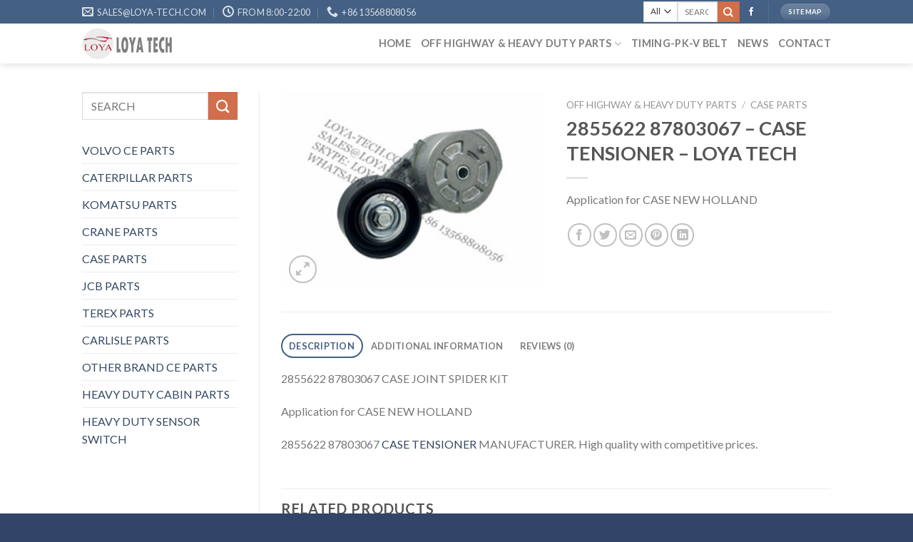

--- FILE ---
content_type: text/html; charset=UTF-8
request_url: https://www.loya-tech.com/product/off-highway-heavy-duty-parts/case-parts/2855622-87803067-case-tensioner
body_size: 29018
content:
<!DOCTYPE html>
<!--[if IE 9 ]> <html lang="en-US" class="ie9 loading-site no-js"> <![endif]-->
<!--[if IE 8 ]> <html lang="en-US" class="ie8 loading-site no-js"> <![endif]-->
<!--[if (gte IE 9)|!(IE)]><!--><html lang="en-US" class="loading-site no-js"> <!--<![endif]-->
<head><style>img.lazy{min-height:1px}</style><link href="https://www.loya-tech.com/wp-content/plugins/w3-total-cache/pub/js/lazyload.min.js" as="script">
	<meta charset="UTF-8" />
	<link rel="profile" href="https://gmpg.org/xfn/11" />
	<link rel="pingback" href="https://www.loya-tech.com/xmlrpc.php" />

	<script>(function(html){html.className = html.className.replace(/\bno-js\b/,'js')})(document.documentElement);</script>
<meta name='robots' content='index, follow, max-image-preview:large, max-snippet:-1, max-video-preview:-1' />
<meta name="viewport" content="width=device-width, initial-scale=1, maximum-scale=1" />
	<!-- This site is optimized with the Yoast SEO plugin v21.1 - https://yoast.com/wordpress/plugins/seo/ -->
	<title>2855622 87803067 CASE TENSIONER MANUFACTURER - LOYA TECH</title>
	<meta name="description" content="2855622 87803067 CASE TENSIONER MANUFACTURER Application for CASE NEW HOLLAND High quality with competitive prices.Contact us for detail" />
	<link rel="canonical" href="https://www.loya-tech.com/product/off-highway-heavy-duty-parts/case-parts/2855622-87803067-case-tensioner" />
	<meta property="og:locale" content="en_US" />
	<meta property="og:type" content="article" />
	<meta property="og:title" content="2855622 87803067 CASE TENSIONER MANUFACTURER - LOYA TECH" />
	<meta property="og:description" content="2855622 87803067 CASE TENSIONER MANUFACTURER Application for CASE NEW HOLLAND High quality with competitive prices.Contact us for detail" />
	<meta property="og:url" content="https://www.loya-tech.com/product/off-highway-heavy-duty-parts/case-parts/2855622-87803067-case-tensioner" />
	<meta property="og:site_name" content="LOYA TECH OFF HIGHWAY AND HEAVY DUTY PARTS MANUFACTURER" />
	<meta property="article:publisher" content="https://www.facebook.com/loyaconstructionmachineryparts" />
	<meta property="article:modified_time" content="2026-01-20T14:43:03+00:00" />
	<meta property="og:image" content="https://www.loya-tech.com/wp-content/uploads/2021/09/2855622-2852161-CNH-TENSIONER.jpg" />
	<meta property="og:image:width" content="300" />
	<meta property="og:image:height" content="225" />
	<meta property="og:image:type" content="image/jpeg" />
	<meta name="twitter:card" content="summary_large_image" />
	<meta name="twitter:label1" content="Est. reading time" />
	<meta name="twitter:data1" content="4 minutes" />
	<script type="application/ld+json" class="yoast-schema-graph">{"@context":"https://schema.org","@graph":[{"@type":"WebPage","@id":"https://www.loya-tech.com/product/off-highway-heavy-duty-parts/case-parts/2855622-87803067-case-tensioner","url":"https://www.loya-tech.com/product/off-highway-heavy-duty-parts/case-parts/2855622-87803067-case-tensioner","name":"2855622 87803067 CASE TENSIONER MANUFACTURER - LOYA TECH","isPartOf":{"@id":"https://www.loya-tech.com/#website"},"primaryImageOfPage":{"@id":"https://www.loya-tech.com/product/off-highway-heavy-duty-parts/case-parts/2855622-87803067-case-tensioner#primaryimage"},"image":{"@id":"https://www.loya-tech.com/product/off-highway-heavy-duty-parts/case-parts/2855622-87803067-case-tensioner#primaryimage"},"thumbnailUrl":"https://www.loya-tech.com/wp-content/uploads/2021/09/2855622-2852161-CNH-TENSIONER.jpg","datePublished":"2026-01-10T05:05:42+00:00","dateModified":"2026-01-20T14:43:03+00:00","description":"2855622 87803067 CASE TENSIONER MANUFACTURER Application for CASE NEW HOLLAND High quality with competitive prices.Contact us for detail","breadcrumb":{"@id":"https://www.loya-tech.com/product/off-highway-heavy-duty-parts/case-parts/2855622-87803067-case-tensioner#breadcrumb"},"inLanguage":"en-US","potentialAction":[{"@type":"ReadAction","target":["https://www.loya-tech.com/product/off-highway-heavy-duty-parts/case-parts/2855622-87803067-case-tensioner"]}]},{"@type":"ImageObject","inLanguage":"en-US","@id":"https://www.loya-tech.com/product/off-highway-heavy-duty-parts/case-parts/2855622-87803067-case-tensioner#primaryimage","url":"https://www.loya-tech.com/wp-content/uploads/2021/09/2855622-2852161-CNH-TENSIONER.jpg","contentUrl":"https://www.loya-tech.com/wp-content/uploads/2021/09/2855622-2852161-CNH-TENSIONER.jpg","width":300,"height":225,"caption":"2855622 87803067 CNH TENSIONER"},{"@type":"BreadcrumbList","@id":"https://www.loya-tech.com/product/off-highway-heavy-duty-parts/case-parts/2855622-87803067-case-tensioner#breadcrumb","itemListElement":[{"@type":"ListItem","position":1,"name":"首页","item":"https://www.loya-tech.com/"},{"@type":"ListItem","position":2,"name":"OFF HIGHWAY &#038; HEAVY DUTY PARTS","item":"https://www.loya-tech.com/off-highway-heavy-duty-parts"},{"@type":"ListItem","position":3,"name":"2855622 87803067 &#8211; CASE TENSIONER &#8211; LOYA TECH"}]},{"@type":"WebSite","@id":"https://www.loya-tech.com/#website","url":"https://www.loya-tech.com/","name":"LOYA TECH OFF HIGHWAY AND HEAVY DUTY PARTS MANUFACTURER","description":"LOYA TECH OFF HIGHWAY AND HEAVY DUTY PARTS","publisher":{"@id":"https://www.loya-tech.com/#organization"},"potentialAction":[{"@type":"SearchAction","target":{"@type":"EntryPoint","urlTemplate":"https://www.loya-tech.com/?s={search_term_string}"},"query-input":"required name=search_term_string"}],"inLanguage":"en-US"},{"@type":"Organization","@id":"https://www.loya-tech.com/#organization","name":"CHINA CHENGDU LOYA TECHNOLOGY CO.,LTD.","url":"https://www.loya-tech.com/","logo":{"@type":"ImageObject","inLanguage":"en-US","@id":"https://www.loya-tech.com/#/schema/logo/image/","url":"https://www.loya-tech.com/wp-content/uploads/2021/08/LOYA-LOGO-CIRCLE-4-1.jpg","contentUrl":"https://www.loya-tech.com/wp-content/uploads/2021/08/LOYA-LOGO-CIRCLE-4-1.jpg","width":80,"height":80,"caption":"CHINA CHENGDU LOYA TECHNOLOGY CO.,LTD."},"image":{"@id":"https://www.loya-tech.com/#/schema/logo/image/"},"sameAs":["https://www.facebook.com/loyaconstructionmachineryparts","https://www.pinterest.com/loyatechparts"]}]}</script>
	<!-- / Yoast SEO plugin. -->


<link rel='dns-prefetch' href='//stats.wp.com' />
<link rel='dns-prefetch' href='//fonts.googleapis.com' />
<link rel="alternate" type="application/rss+xml" title="LOYA TECH OFF HIGHWAY AND HEAVY DUTY PARTS MANUFACTURER &raquo; Feed" href="https://www.loya-tech.com/feed" />
<link rel="alternate" type="application/rss+xml" title="LOYA TECH OFF HIGHWAY AND HEAVY DUTY PARTS MANUFACTURER &raquo; Comments Feed" href="https://www.loya-tech.com/comments/feed" />
<link rel="alternate" type="application/rss+xml" title="LOYA TECH OFF HIGHWAY AND HEAVY DUTY PARTS MANUFACTURER &raquo; 2855622 87803067 &#8211; CASE TENSIONER &#8211; LOYA TECH Comments Feed" href="https://www.loya-tech.com/product/off-highway-heavy-duty-parts/case-parts/2855622-87803067-case-tensioner/feed" />
<link rel='stylesheet' id='contact-form-7-css' href='https://www.loya-tech.com/wp-content/plugins/contact-form-7/includes/css/styles.css?ver=5.7.7' type='text/css' media='all' />
<link rel='stylesheet' id='photoswipe-css' href='https://www.loya-tech.com/wp-content/plugins/woocommerce/assets/css/photoswipe/photoswipe.min.css?ver=7.9.0' type='text/css' media='all' />
<link rel='stylesheet' id='photoswipe-default-skin-css' href='https://www.loya-tech.com/wp-content/plugins/woocommerce/assets/css/photoswipe/default-skin/default-skin.min.css?ver=7.9.0' type='text/css' media='all' />
<style id='woocommerce-inline-inline-css' type='text/css'>
.woocommerce form .form-row .required { visibility: visible; }
</style>
<link rel='stylesheet' id='flatsome-main-css' href='https://www.loya-tech.com/wp-content/themes/flatsome/assets/css/flatsome.css?ver=3.14.2' type='text/css' media='all' />
<style id='flatsome-main-inline-css' type='text/css'>
@font-face {
				font-family: "fl-icons";
				font-display: block;
				src: url(https://www.loya-tech.com/wp-content/themes/flatsome/assets/css/icons/fl-icons.eot?v=3.14.2);
				src:
					url(https://www.loya-tech.com/wp-content/themes/flatsome/assets/css/icons/fl-icons.eot#iefix?v=3.14.2) format("embedded-opentype"),
					url(https://www.loya-tech.com/wp-content/themes/flatsome/assets/css/icons/fl-icons.woff2?v=3.14.2) format("woff2"),
					url(https://www.loya-tech.com/wp-content/themes/flatsome/assets/css/icons/fl-icons.ttf?v=3.14.2) format("truetype"),
					url(https://www.loya-tech.com/wp-content/themes/flatsome/assets/css/icons/fl-icons.woff?v=3.14.2) format("woff"),
					url(https://www.loya-tech.com/wp-content/themes/flatsome/assets/css/icons/fl-icons.svg?v=3.14.2#fl-icons) format("svg");
			}
</style>
<link rel='stylesheet' id='flatsome-shop-css' href='https://www.loya-tech.com/wp-content/themes/flatsome/assets/css/flatsome-shop.css?ver=3.14.2' type='text/css' media='all' />
<link rel='stylesheet' id='flatsome-googlefonts-css' href='//fonts.googleapis.com/css?family=Lato%3Aregular%2C700%2C400%2C700%7CDancing+Script%3Aregular%2C400&#038;display=swap&#038;ver=3.9' type='text/css' media='all' />
<script type="text/javascript">
            window._nslDOMReady = (function () {
                const executedCallbacks = new Set();
            
                return function (callback) {
                    /**
                    * Third parties might dispatch DOMContentLoaded events, so we need to ensure that we only run our callback once!
                    */
                    if (executedCallbacks.has(callback)) return;
            
                    const wrappedCallback = function () {
                        if (executedCallbacks.has(callback)) return;
                        executedCallbacks.add(callback);
                        callback();
                    };
            
                    if (document.readyState === "complete" || document.readyState === "interactive") {
                        wrappedCallback();
                    } else {
                        document.addEventListener("DOMContentLoaded", wrappedCallback);
                    }
                };
            })();
        </script><script type='text/javascript' src='https://www.loya-tech.com/wp-includes/js/dist/vendor/regenerator-runtime.min.js?ver=0.13.9' id='regenerator-runtime-js'></script>
<script type='text/javascript' src='https://www.loya-tech.com/wp-includes/js/dist/vendor/wp-polyfill.min.js?ver=3.15.0' id='wp-polyfill-js'></script>
<script type='text/javascript' src='https://www.loya-tech.com/wp-includes/js/dist/hooks.min.js?ver=4169d3cf8e8d95a3d6d5' id='wp-hooks-js'></script>
<script type='text/javascript' src='https://stats.wp.com/w.js?ver=202605' id='woo-tracks-js'></script>
<script type='text/javascript' src='https://www.loya-tech.com/wp-includes/js/jquery/jquery.min.js?ver=3.6.1' id='jquery-core-js'></script>
<link rel="https://api.w.org/" href="https://www.loya-tech.com/wp-json/" /><link rel="alternate" type="application/json" href="https://www.loya-tech.com/wp-json/wp/v2/product/1228" /><link rel="EditURI" type="application/rsd+xml" title="RSD" href="https://www.loya-tech.com/xmlrpc.php?rsd" />
<link rel="wlwmanifest" type="application/wlwmanifest+xml" href="https://www.loya-tech.com/wp-includes/wlwmanifest.xml" />
<meta name="generator" content="WordPress 6.1.9" />
<meta name="generator" content="WooCommerce 7.9.0" />
<link rel='shortlink' href='https://www.loya-tech.com/?p=1228' />
<link rel="alternate" type="application/json+oembed" href="https://www.loya-tech.com/wp-json/oembed/1.0/embed?url=https%3A%2F%2Fwww.loya-tech.com%2Fproduct%2Foff-highway-heavy-duty-parts%2Fcase-parts%2F2855622-87803067-case-tensioner" />
<link rel="alternate" type="text/xml+oembed" href="https://www.loya-tech.com/wp-json/oembed/1.0/embed?url=https%3A%2F%2Fwww.loya-tech.com%2Fproduct%2Foff-highway-heavy-duty-parts%2Fcase-parts%2F2855622-87803067-case-tensioner&#038;format=xml" />
<style>.bg{opacity: 0; transition: opacity 1s; -webkit-transition: opacity 1s;} .bg-loaded{opacity: 1;}</style><!--[if IE]><link rel="stylesheet" type="text/css" href="https://www.loya-tech.com/wp-content/themes/flatsome/assets/css/ie-fallback.css"><script src="//cdnjs.cloudflare.com/ajax/libs/html5shiv/3.6.1/html5shiv.js"></script><script>var head = document.getElementsByTagName('head')[0],style = document.createElement('style');style.type = 'text/css';style.styleSheet.cssText = ':before,:after{content:none !important';head.appendChild(style);setTimeout(function(){head.removeChild(style);}, 0);</script><script src="https://www.loya-tech.com/wp-content/themes/flatsome/assets/libs/ie-flexibility.js"></script><![endif]--><meta name="yandex-verification" content="1172480c56553f5b" />
<meta name="google-site-verification" content="yAojWAWSrHMPWgj_VJf7fDNOuA_H4GVjvpraiUo9bQ8" />	<noscript><style>.woocommerce-product-gallery{ opacity: 1 !important; }</style></noscript>
	<link rel="icon" href="https://www.loya-tech.com/wp-content/uploads/2021/08/LOYA-LOGO-CIRCLE-4-1.jpg" sizes="32x32" />
<link rel="icon" href="https://www.loya-tech.com/wp-content/uploads/2021/08/LOYA-LOGO-CIRCLE-4-1.jpg" sizes="192x192" />
<link rel="apple-touch-icon" href="https://www.loya-tech.com/wp-content/uploads/2021/08/LOYA-LOGO-CIRCLE-4-1.jpg" />
<meta name="msapplication-TileImage" content="https://www.loya-tech.com/wp-content/uploads/2021/08/LOYA-LOGO-CIRCLE-4-1.jpg" />
<style id="custom-css" type="text/css">:root {--primary-color: #446084;}.header-main{height: 56px}#logo img{max-height: 56px}#logo{width:128px;}.header-bottom{min-height: 55px}.header-top{min-height: 33px}.transparent .header-main{height: 86px}.transparent #logo img{max-height: 86px}.has-transparent + .page-title:first-of-type,.has-transparent + #main > .page-title,.has-transparent + #main > div > .page-title,.has-transparent + #main .page-header-wrapper:first-of-type .page-title{padding-top: 116px;}.header.show-on-scroll,.stuck .header-main{height:56px!important}.stuck #logo img{max-height: 56px!important}.search-form{ width: 38%;}.header-bottom {background-color: #f1f1f1}.top-bar-nav > li > a{line-height: 17px }.header-main .nav > li > a{line-height: 16px }.stuck .header-main .nav > li > a{line-height: 50px }.header-bottom-nav > li > a{line-height: 16px }@media (max-width: 549px) {.header-main{height: 56px}#logo img{max-height: 56px}}.nav-dropdown{font-size:96%}.blog-wrapper{background-color: #ffffff;}body{font-family:"Lato", sans-serif}body{font-weight: 400}.nav > li > a {font-family:"Lato", sans-serif;}.mobile-sidebar-levels-2 .nav > li > ul > li > a {font-family:"Lato", sans-serif;}.nav > li > a {font-weight: 700;}.mobile-sidebar-levels-2 .nav > li > ul > li > a {font-weight: 700;}h1,h2,h3,h4,h5,h6,.heading-font, .off-canvas-center .nav-sidebar.nav-vertical > li > a{font-family: "Lato", sans-serif;}h1,h2,h3,h4,h5,h6,.heading-font,.banner h1,.banner h2{font-weight: 700;}.alt-font{font-family: "Dancing Script", sans-serif;}.alt-font{font-weight: 400!important;}@media screen and (min-width: 550px){.products .box-vertical .box-image{min-width: 300px!important;width: 300px!important;}}.footer-2{background-color: rgba(241,241,241,0.99)}.absolute-footer, html{background-color: rgba(0,22,68,0.8)}.label-new.menu-item > a:after{content:"New";}.label-hot.menu-item > a:after{content:"Hot";}.label-sale.menu-item > a:after{content:"Sale";}.label-popular.menu-item > a:after{content:"Popular";}</style></head>

<body class="product-template-default single single-product postid-1228 theme-flatsome woocommerce woocommerce-page woocommerce-no-js header-shadow lightbox nav-dropdown-has-arrow nav-dropdown-has-shadow nav-dropdown-has-border parallax-mobile catalog-mode no-prices">


<a class="skip-link screen-reader-text" href="#main">Skip to content</a>

<div id="wrapper">

	
	<header id="header" class="header has-sticky sticky-shrink">
		<div class="header-wrapper">
			<div id="top-bar" class="header-top nav-dark">
    <div class="flex-row container">
      <div class="flex-col hide-for-medium flex-left">
          <ul class="nav nav-left medium-nav-center nav-small  nav-">
              <li class="header-contact-wrapper">
		<ul id="header-contact" class="nav nav-divided nav-uppercase header-contact">
		
						<li class="">
			  <a href="/cdn-cgi/l/email-protection#80f3e1ece5f3c0eceff9e1adf4e5e3e8aee3efed" class="tooltip" title="sales@loya-tech.com">
				  <i class="icon-envelop" style="font-size:16px;"></i>			       <span>
			       	<span class="__cf_email__" data-cfemail="f083919c9583b09c9f8991dd84959398de939f9d">[email&#160;protected]</span>			       </span>
			  </a>
			</li>
					
						<li class="">
			  <a class="tooltip" title="From 8:00-22:00 |  Paypal Link: PayPal.Me/loyatech ">
			  	   <i class="icon-clock" style="font-size:16px;"></i>			        <span>From 8:00-22:00</span>
			  </a>
			 </li>
			
						<li class="">
			  <a href="tel:+86 13568808056" class="tooltip" title="+86 13568808056">
			     <i class="icon-phone" style="font-size:16px;"></i>			      <span>+86 13568808056</span>
			  </a>
			</li>
				</ul>
</li>          </ul>
      </div>

      <div class="flex-col hide-for-medium flex-center">
          <ul class="nav nav-center nav-small  nav-">
                        </ul>
      </div>

      <div class="flex-col hide-for-medium flex-right">
         <ul class="nav top-bar-nav nav-right nav-small  nav-">
              <li class="header-search-form search-form html relative has-icon">
	<div class="header-search-form-wrapper">
		<div class="searchform-wrapper ux-search-box relative is-normal"><form role="search" method="get" class="searchform" action="https://www.loya-tech.com/">
	<div class="flex-row relative">
					<div class="flex-col search-form-categories">
				<select class="search_categories resize-select mb-0" name="product_cat"><option value="" selected='selected'>All</option><option value="off-highway-heavy-duty-parts">OFF HIGHWAY &amp; HEAVY DUTY PARTS</option></select>			</div>
						<div class="flex-col flex-grow">
			<label class="screen-reader-text" for="woocommerce-product-search-field-0">Search for:</label>
			<input type="search" id="woocommerce-product-search-field-0" class="search-field mb-0" placeholder="SEARCH" value="" name="s" />
			<input type="hidden" name="post_type" value="product" />
					</div>
		<div class="flex-col">
			<button type="submit" value="Search" class="ux-search-submit submit-button secondary button icon mb-0" aria-label="Submit">
				<i class="icon-search" ></i>			</button>
		</div>
	</div>
	<div class="live-search-results text-left z-top"></div>
</form>
</div>	</div>
</li><li class="html header-social-icons ml-0">
	<div class="social-icons follow-icons" ><a href="https://facebook.com/loyaconstructionmachineryparts" target="_blank" data-label="Facebook" rel="noopener noreferrer nofollow" class="icon plain facebook tooltip" title="Follow on Facebook" aria-label="Follow on Facebook"><i class="icon-facebook" ></i></a></div></li><li class="header-divider"></li><li class="html header-button-1">
	<div class="header-button">
	<a href="https://www.loya-tech.com/sitemap_index.xml" class="button primary is-shade is-small"  style="border-radius:99px;">
    <span>SITEMAP</span>
  </a>
	</div>
</li>


          </ul>
      </div>

            <div class="flex-col show-for-medium flex-grow">
          <ul class="nav nav-center nav-small mobile-nav  nav-">
              <li class="header-contact-wrapper">
		<ul id="header-contact" class="nav nav-divided nav-uppercase header-contact">
		
						<li class="">
			  <a href="/cdn-cgi/l/email-protection#fc8f9d90998fbc9093859dd188999f94d29f9391" class="tooltip" title="sales@loya-tech.com">
				  <i class="icon-envelop" style="font-size:16px;"></i>			       <span>
			       	<span class="__cf_email__" data-cfemail="e59684898096a5898a9c84c89180868dcb868a88">[email&#160;protected]</span>			       </span>
			  </a>
			</li>
					
						<li class="">
			  <a class="tooltip" title="From 8:00-22:00 |  Paypal Link: PayPal.Me/loyatech ">
			  	   <i class="icon-clock" style="font-size:16px;"></i>			        <span>From 8:00-22:00</span>
			  </a>
			 </li>
			
						<li class="">
			  <a href="tel:+86 13568808056" class="tooltip" title="+86 13568808056">
			     <i class="icon-phone" style="font-size:16px;"></i>			      <span>+86 13568808056</span>
			  </a>
			</li>
				</ul>
</li>          </ul>
      </div>
      
    </div>
</div>
<div id="masthead" class="header-main ">
      <div class="header-inner flex-row container logo-left medium-logo-center" role="navigation">

          <!-- Logo -->
          <div id="logo" class="flex-col logo">
            <!-- Header logo -->
<a href="https://www.loya-tech.com/" title="LOYA TECH OFF HIGHWAY AND HEAVY DUTY PARTS MANUFACTURER - LOYA TECH OFF HIGHWAY AND HEAVY DUTY PARTS" rel="home">
    <img width="128" height="56" src="data:image/svg+xml,%3Csvg%20xmlns='http://www.w3.org/2000/svg'%20viewBox='0%200%20128%2056'%3E%3C/svg%3E" data-src="http://www.loya-tech.com/wp-content/uploads/2021/08/LOYA-WEB-LOGO-2-2.jpg" class="header_logo header-logo lazy" alt="LOYA TECH OFF HIGHWAY AND HEAVY DUTY PARTS MANUFACTURER"/><img  width="128" height="56" src="data:image/svg+xml,%3Csvg%20xmlns='http://www.w3.org/2000/svg'%20viewBox='0%200%20128%2056'%3E%3C/svg%3E" data-src="http://www.loya-tech.com/wp-content/uploads/2021/08/LOYA-WEB-LOGO-2-2.jpg" class="header-logo-dark lazy" alt="LOYA TECH OFF HIGHWAY AND HEAVY DUTY PARTS MANUFACTURER"/></a>
          </div>

          <!-- Mobile Left Elements -->
          <div class="flex-col show-for-medium flex-left">
            <ul class="mobile-nav nav nav-left ">
              <li class="nav-icon has-icon">
  		<a href="#" data-open="#main-menu" data-pos="left" data-bg="main-menu-overlay" data-color="" class="is-small" aria-label="Menu" aria-controls="main-menu" aria-expanded="false">
		
		  <i class="icon-menu" ></i>
		  		</a>
	</li>            </ul>
          </div>

          <!-- Left Elements -->
          <div class="flex-col hide-for-medium flex-left
            flex-grow">
            <ul class="header-nav header-nav-main nav nav-left  nav-size-medium nav-uppercase" >
                          </ul>
          </div>

          <!-- Right Elements -->
          <div class="flex-col hide-for-medium flex-right">
            <ul class="header-nav header-nav-main nav nav-right  nav-size-medium nav-uppercase">
              <li id="menu-item-775" class="menu-item menu-item-type-post_type menu-item-object-page menu-item-home menu-item-775 menu-item-design-default"><a href="https://www.loya-tech.com/" class="nav-top-link">HOME</a></li>
<li id="menu-item-776" class="menu-item menu-item-type-post_type menu-item-object-page menu-item-has-children current_page_parent menu-item-776 menu-item-design-default has-dropdown"><a href="https://www.loya-tech.com/off-highway-heavy-duty-parts" class="nav-top-link">OFF HIGHWAY &#038; HEAVY DUTY PARTS<i class="icon-angle-down" ></i></a>
<ul class="sub-menu nav-dropdown nav-dropdown-bold">
	<li id="menu-item-778" class="menu-item menu-item-type-taxonomy menu-item-object-product_cat menu-item-778"><a href="https://www.loya-tech.com/product-category/off-highway-heavy-duty-parts/volvo-ce-parts">VOLVO CE PARTS</a></li>
	<li id="menu-item-779" class="menu-item menu-item-type-taxonomy menu-item-object-product_cat menu-item-779"><a href="https://www.loya-tech.com/product-category/off-highway-heavy-duty-parts/caterpillar-parts">CATERPILLAR PARTS</a></li>
	<li id="menu-item-780" class="menu-item menu-item-type-taxonomy menu-item-object-product_cat menu-item-780"><a href="https://www.loya-tech.com/product-category/off-highway-heavy-duty-parts/komatsu-parts">KOMATSU PARTS</a></li>
	<li id="menu-item-781" class="menu-item menu-item-type-taxonomy menu-item-object-product_cat menu-item-781"><a href="https://www.loya-tech.com/product-category/off-highway-heavy-duty-parts/crane-parts">CRANE PARTS</a></li>
	<li id="menu-item-782" class="menu-item menu-item-type-taxonomy menu-item-object-product_cat current-product-ancestor current-menu-parent current-product-parent menu-item-782 active"><a href="https://www.loya-tech.com/product-category/off-highway-heavy-duty-parts/case-parts">CASE PARTS</a></li>
	<li id="menu-item-783" class="menu-item menu-item-type-taxonomy menu-item-object-product_cat menu-item-783"><a href="https://www.loya-tech.com/product-category/off-highway-heavy-duty-parts/jcb-parts">JCB PARTS</a></li>
	<li id="menu-item-784" class="menu-item menu-item-type-taxonomy menu-item-object-product_cat menu-item-784"><a href="https://www.loya-tech.com/product-category/off-highway-heavy-duty-parts/terex-parts">TEREX PARTS</a></li>
	<li id="menu-item-785" class="menu-item menu-item-type-taxonomy menu-item-object-product_cat menu-item-785"><a href="https://www.loya-tech.com/product-category/off-highway-heavy-duty-parts/carlisle-parts">CARLISLE PARTS</a></li>
	<li id="menu-item-786" class="menu-item menu-item-type-taxonomy menu-item-object-product_cat menu-item-786"><a href="https://www.loya-tech.com/product-category/off-highway-heavy-duty-parts/other-brand-ce-parts">OTHER BRAND CE PARTS</a></li>
	<li id="menu-item-2045" class="menu-item menu-item-type-taxonomy menu-item-object-product_cat menu-item-2045"><a href="https://www.loya-tech.com/product-category/off-highway-heavy-duty-parts/heavy-duty-cabin-parts">HEAVY DUTY CABIN PARTS</a></li>
	<li id="menu-item-2478" class="menu-item menu-item-type-taxonomy menu-item-object-product_cat menu-item-2478"><a href="https://www.loya-tech.com/product-category/off-highway-heavy-duty-parts/heavy-duty-sensor-switch">HEAVY DUTY SENSOR SWITCH</a></li>
</ul>
</li>
<li id="menu-item-930" class="menu-item menu-item-type-post_type menu-item-object-page menu-item-930 menu-item-design-default"><a href="https://www.loya-tech.com/timing-pk-v-belt" class="nav-top-link">TIMING-PK-V BELT</a></li>
<li id="menu-item-789" class="menu-item menu-item-type-post_type menu-item-object-page menu-item-789 menu-item-design-default"><a href="https://www.loya-tech.com/news" class="nav-top-link">NEWS</a></li>
<li id="menu-item-790" class="menu-item menu-item-type-post_type menu-item-object-page menu-item-790 menu-item-design-default"><a href="https://www.loya-tech.com/contact" class="nav-top-link">CONTACT</a></li>
            </ul>
          </div>

          <!-- Mobile Right Elements -->
          <div class="flex-col show-for-medium flex-right">
            <ul class="mobile-nav nav nav-right ">
                          </ul>
          </div>

      </div>
     
      </div>
<div class="header-bg-container fill"><div class="header-bg-image fill"></div><div class="header-bg-color fill"></div></div>		</div>
	</header>

	
	<main id="main" class="">

	<div class="shop-container">
		
			<div class="container">
	<div class="woocommerce-notices-wrapper"></div></div>
<div id="product-1228" class="product type-product post-1228 status-publish first instock product_cat-case-parts product_tag-2855622-87803067-case-tensioner-loya-tech has-post-thumbnail downloadable taxable shipping-taxable product-type-simple">
	<div class="product-main">
 <div class="row content-row row-divided row-large">

 	<div id="product-sidebar" class="col large-3 hide-for-medium shop-sidebar ">
		<aside id="search-4" class="widget widget_search"><form method="get" class="searchform" action="https://www.loya-tech.com/" role="search">
		<div class="flex-row relative">
			<div class="flex-col flex-grow">
	   	   <input type="search" class="search-field mb-0" name="s" value="" id="s" placeholder="SEARCH" />
			</div>
			<div class="flex-col">
				<button type="submit" class="ux-search-submit submit-button secondary button icon mb-0" aria-label="Submit">
					<i class="icon-search" ></i>				</button>
			</div>
		</div>
    <div class="live-search-results text-left z-top"></div>
</form>
</aside><aside id="nav_menu-9" class="widget widget_nav_menu"><div class="menu-sub-container"><ul id="menu-sub" class="menu"><li id="menu-item-309" class="menu-item menu-item-type-taxonomy menu-item-object-product_cat menu-item-309"><a href="https://www.loya-tech.com/product-category/off-highway-heavy-duty-parts/volvo-ce-parts">VOLVO CE PARTS</a></li>
<li id="menu-item-310" class="menu-item menu-item-type-taxonomy menu-item-object-product_cat menu-item-310"><a href="https://www.loya-tech.com/product-category/off-highway-heavy-duty-parts/caterpillar-parts">CATERPILLAR PARTS</a></li>
<li id="menu-item-311" class="menu-item menu-item-type-taxonomy menu-item-object-product_cat menu-item-311"><a href="https://www.loya-tech.com/product-category/off-highway-heavy-duty-parts/komatsu-parts">KOMATSU PARTS</a></li>
<li id="menu-item-312" class="menu-item menu-item-type-taxonomy menu-item-object-product_cat menu-item-312"><a href="https://www.loya-tech.com/product-category/off-highway-heavy-duty-parts/crane-parts">CRANE PARTS</a></li>
<li id="menu-item-313" class="menu-item menu-item-type-taxonomy menu-item-object-product_cat current-product-ancestor current-menu-parent current-product-parent menu-item-313"><a href="https://www.loya-tech.com/product-category/off-highway-heavy-duty-parts/case-parts">CASE PARTS</a></li>
<li id="menu-item-314" class="menu-item menu-item-type-taxonomy menu-item-object-product_cat menu-item-314"><a href="https://www.loya-tech.com/product-category/off-highway-heavy-duty-parts/jcb-parts">JCB PARTS</a></li>
<li id="menu-item-315" class="menu-item menu-item-type-taxonomy menu-item-object-product_cat menu-item-315"><a href="https://www.loya-tech.com/product-category/off-highway-heavy-duty-parts/terex-parts">TEREX PARTS</a></li>
<li id="menu-item-316" class="menu-item menu-item-type-taxonomy menu-item-object-product_cat menu-item-316"><a href="https://www.loya-tech.com/product-category/off-highway-heavy-duty-parts/carlisle-parts">CARLISLE PARTS</a></li>
<li id="menu-item-317" class="menu-item menu-item-type-taxonomy menu-item-object-product_cat menu-item-317"><a href="https://www.loya-tech.com/product-category/off-highway-heavy-duty-parts/other-brand-ce-parts">OTHER BRAND CE PARTS</a></li>
<li id="menu-item-2046" class="menu-item menu-item-type-taxonomy menu-item-object-product_cat menu-item-2046"><a href="https://www.loya-tech.com/product-category/off-highway-heavy-duty-parts/heavy-duty-cabin-parts">HEAVY DUTY CABIN PARTS</a></li>
<li id="menu-item-2477" class="menu-item menu-item-type-taxonomy menu-item-object-product_cat menu-item-2477"><a href="https://www.loya-tech.com/product-category/off-highway-heavy-duty-parts/heavy-duty-sensor-switch">HEAVY DUTY SENSOR SWITCH</a></li>
</ul></div></aside>	</div>

	<div class="col large-9">
		<div class="row">
			<div class="large-6 col">
				
<div class="product-images relative mb-half has-hover woocommerce-product-gallery woocommerce-product-gallery--with-images woocommerce-product-gallery--columns-4 images" data-columns="4">

  <div class="badge-container is-larger absolute left top z-1">
</div>

  <div class="image-tools absolute top show-on-hover right z-3">
      </div>

  <figure class="woocommerce-product-gallery__wrapper product-gallery-slider slider slider-nav-small mb-half"
        data-flickity-options='{
                "cellAlign": "center",
                "wrapAround": true,
                "autoPlay": false,
                "prevNextButtons":true,
                "adaptiveHeight": true,
                "imagesLoaded": true,
                "lazyLoad": 1,
                "dragThreshold" : 15,
                "pageDots": false,
                "rightToLeft": false       }'>
    <div data-thumb="https://www.loya-tech.com/wp-content/uploads/2021/09/2855622-2852161-CNH-TENSIONER-100x100.jpg" class="woocommerce-product-gallery__image slide first"><a href="https://www.loya-tech.com/wp-content/uploads/2021/09/2855622-2852161-CNH-TENSIONER.jpg"><img width="300" height="225" src="data:image/svg+xml,%3Csvg%20viewBox%3D%220%200%20300%20225%22%20xmlns%3D%22http%3A%2F%2Fwww.w3.org%2F2000%2Fsvg%22%3E%3C%2Fsvg%3E" class="lazy-load wp-post-image skip-lazy" alt="2855622 87803067 CNH TENSIONER" decoding="async" loading="lazy" title="2855622" data-caption="" data-src="https://www.loya-tech.com/wp-content/uploads/2021/09/2855622-2852161-CNH-TENSIONER.jpg" data-large_image="https://www.loya-tech.com/wp-content/uploads/2021/09/2855622-2852161-CNH-TENSIONER.jpg" data-large_image_width="300" data-large_image_height="225" srcset="" data-srcset="https://www.loya-tech.com/wp-content/uploads/2021/09/2855622-2852161-CNH-TENSIONER.jpg 300w, https://www.loya-tech.com/wp-content/uploads/2021/09/2855622-2852161-CNH-TENSIONER-150x113.jpg 150w" sizes="(max-width: 300px) 100vw, 300px" /></a></div>  </figure>

  <div class="image-tools absolute bottom left z-3">
        <a href="#product-zoom" class="zoom-button button is-outline circle icon tooltip hide-for-small" title="Zoom">
      <i class="icon-expand" ></i>    </a>
   </div>
</div>


			</div>


			<div class="product-info summary entry-summary col col-fit product-summary text-left form-minimal">
				<nav class="woocommerce-breadcrumb breadcrumbs uppercase"><a href="https://www.loya-tech.com/product-category/off-highway-heavy-duty-parts">OFF HIGHWAY &amp; HEAVY DUTY PARTS</a> <span class="divider">&#47;</span> <a href="https://www.loya-tech.com/product-category/off-highway-heavy-duty-parts/case-parts">CASE PARTS</a></nav><h1 class="product-title product_title entry-title">
	2855622 87803067 &#8211; CASE TENSIONER &#8211; LOYA TECH</h1>

	<div class="is-divider small"></div>
<ul class="next-prev-thumbs is-small show-for-medium">         <li class="prod-dropdown has-dropdown">
               <a href="https://www.loya-tech.com/product/off-highway-heavy-duty-parts/case-parts/84355368-309093a1-case-joint"  rel="next" class="button icon is-outline circle">
                  <i class="icon-angle-left" ></i>              </a>
              <div class="nav-dropdown">
                <a title="84355368 309093A1 &#8211; CASE JOINT SPIDER &#8211; LOYA TECH" href="https://www.loya-tech.com/product/off-highway-heavy-duty-parts/case-parts/84355368-309093a1-case-joint">
                <img width="100" height="100" src="data:image/svg+xml,%3Csvg%20viewBox%3D%220%200%20100%20100%22%20xmlns%3D%22http%3A%2F%2Fwww.w3.org%2F2000%2Fsvg%22%3E%3C%2Fsvg%3E" data-src="https://www.loya-tech.com/wp-content/uploads/2021/09/84355368-309093A1-CASE-SPIDER-100x100.jpg" class="lazy-load attachment-woocommerce_gallery_thumbnail size-woocommerce_gallery_thumbnail wp-post-image" alt="84355368 309093A1 CASE JOINT SPIDER" decoding="async" /></a>
              </div>
          </li>
               <li class="prod-dropdown has-dropdown">
               <a href="https://www.loya-tech.com/product/off-highway-heavy-duty-parts/case-parts/9832306-89832306-case-brake" rel="next" class="button icon is-outline circle">
                  <i class="icon-angle-right" ></i>              </a>
              <div class="nav-dropdown">
                  <a title="9832306 89832306 &#8211; CASE BRAKE PAD &#8211; LOYA TECH" href="https://www.loya-tech.com/product/off-highway-heavy-duty-parts/case-parts/9832306-89832306-case-brake">
                  <img width="100" height="100" src="data:image/svg+xml,%3Csvg%20viewBox%3D%220%200%20100%20100%22%20xmlns%3D%22http%3A%2F%2Fwww.w3.org%2F2000%2Fsvg%22%3E%3C%2Fsvg%3E" data-src="https://www.loya-tech.com/wp-content/uploads/2021/09/9832306-89832306-CASE-BRAKE-100x100.jpg" class="lazy-load attachment-woocommerce_gallery_thumbnail size-woocommerce_gallery_thumbnail wp-post-image" alt="9832306 89832306 CASE BRAKE" decoding="async" loading="lazy" /></a>
              </div>
          </li>
      </ul><div class="product-short-description">
	<p>Application for CASE NEW HOLLAND</p>
</div>
 <style>.woocommerce-variation-availability{display:none!important}</style><div class="social-icons share-icons share-row relative" ><a href="whatsapp://send?text=2855622%2087803067%20%26%238211%3B%20CASE%20TENSIONER%20%26%238211%3B%20LOYA%20TECH - https://www.loya-tech.com/product/off-highway-heavy-duty-parts/case-parts/2855622-87803067-case-tensioner" data-action="share/whatsapp/share" class="icon button circle is-outline tooltip whatsapp show-for-medium" title="Share on WhatsApp" aria-label="Share on WhatsApp"><i class="icon-whatsapp"></i></a><a href="https://www.facebook.com/sharer.php?u=https://www.loya-tech.com/product/off-highway-heavy-duty-parts/case-parts/2855622-87803067-case-tensioner" data-label="Facebook" onclick="window.open(this.href,this.title,'width=500,height=500,top=300px,left=300px');  return false;" rel="noopener noreferrer nofollow" target="_blank" class="icon button circle is-outline tooltip facebook" title="Share on Facebook" aria-label="Share on Facebook"><i class="icon-facebook" ></i></a><a href="https://twitter.com/share?url=https://www.loya-tech.com/product/off-highway-heavy-duty-parts/case-parts/2855622-87803067-case-tensioner" onclick="window.open(this.href,this.title,'width=500,height=500,top=300px,left=300px');  return false;" rel="noopener noreferrer nofollow" target="_blank" class="icon button circle is-outline tooltip twitter" title="Share on Twitter" aria-label="Share on Twitter"><i class="icon-twitter" ></i></a><a href="/cdn-cgi/l/email-protection#[base64]" rel="nofollow" class="icon button circle is-outline tooltip email" title="Email to a Friend" aria-label="Email to a Friend"><i class="icon-envelop" ></i></a><a href="https://pinterest.com/pin/create/button/?url=https://www.loya-tech.com/product/off-highway-heavy-duty-parts/case-parts/2855622-87803067-case-tensioner&amp;media=https://www.loya-tech.com/wp-content/uploads/2021/09/2855622-2852161-CNH-TENSIONER.jpg&amp;description=2855622%2087803067%20%26%238211%3B%20CASE%20TENSIONER%20%26%238211%3B%20LOYA%20TECH" onclick="window.open(this.href,this.title,'width=500,height=500,top=300px,left=300px');  return false;" rel="noopener noreferrer nofollow" target="_blank" class="icon button circle is-outline tooltip pinterest" title="Pin on Pinterest" aria-label="Pin on Pinterest"><i class="icon-pinterest" ></i></a><a href="https://www.linkedin.com/shareArticle?mini=true&url=https://www.loya-tech.com/product/off-highway-heavy-duty-parts/case-parts/2855622-87803067-case-tensioner&title=2855622%2087803067%20%26%238211%3B%20CASE%20TENSIONER%20%26%238211%3B%20LOYA%20TECH" onclick="window.open(this.href,this.title,'width=500,height=500,top=300px,left=300px');  return false;"  rel="noopener noreferrer nofollow" target="_blank" class="icon button circle is-outline tooltip linkedin" title="Share on LinkedIn" aria-label="Share on LinkedIn"><i class="icon-linkedin" ></i></a></div>
			</div>


			</div>
			<div class="product-footer">
			
	<div class="woocommerce-tabs wc-tabs-wrapper container tabbed-content">
		<ul class="tabs wc-tabs product-tabs small-nav-collapse nav nav-uppercase nav-outline nav-left" role="tablist">
							<li class="description_tab active" id="tab-title-description" role="tab" aria-controls="tab-description">
					<a href="#tab-description">
						Description					</a>
				</li>
											<li class="additional_information_tab " id="tab-title-additional_information" role="tab" aria-controls="tab-additional_information">
					<a href="#tab-additional_information">
						Additional information					</a>
				</li>
											<li class="reviews_tab " id="tab-title-reviews" role="tab" aria-controls="tab-reviews">
					<a href="#tab-reviews">
						Reviews (0)					</a>
				</li>
									</ul>
		<div class="tab-panels">
							<div class="woocommerce-Tabs-panel woocommerce-Tabs-panel--description panel entry-content active" id="tab-description" role="tabpanel" aria-labelledby="tab-title-description">
										

<p>2855622 87803067 CASE JOINT SPIDER KIT</p>
<p>Application for CASE NEW HOLLAND</p>
<p>2855622 87803067 <a href="https://www.loya-tech.com/product-category/off-highway-heavy-duty-parts/case-parts">CASE TENSIONER</a> MANUFACTURER. High quality with competitive prices.</p>
	<div id="text-586706280" class="text hidden">
		
<h2>About Us ( 2855622 87803067 CASE TENSIONER ）</h2>
<p><span lang="EN-US">We are a proffessional manufacturer of off highway heavy duty parts since 1996</span>. With an experience and professional team, we have exported our products over 20 countries. Our products enjoy a good reputation among our customers.</p>
<p>We welcome customers, business associations and friends from all parts of the world to contact us and seek cooperation for mutual benefits.</p>
<h2>Our Field ( 2855622 87803067 CASE TENSIONER ）</h2>
<p>We mainly produce parts for all brands of construction equipment and heavy duty equipment. Including VOLVO, CAT, KOMATSU, KATO, KOBELCO and TADANO parts.</p>
<h2>Our Strength</h2>
<p>Our strength is timely feedback, efficient manufacturing, fast delivery, competitive prices and high quality. We can develop the product for you if you provide sample. Telling us what you need, we will try to meet. Don’t hesitate to contact us if you have any question and inquiry,</p>
<h2>How to Contact Us ( 2855622 87803067 CASE TENSIONER ）</h2>
<p>If you have interest in our products,please feel free to visit our site www.loya-tech.com.</p>
<p>Website: <a href="https://www.loya-tech.com/">www.loya-tech.com</a> , Email: <a href="/cdn-cgi/l/email-protection#1f6c7e737a6c5f7370667e326b7a7c77317c7072"><span class="__cf_email__" data-cfemail="f182909d9482b19d9e8890dc85949299df929e9c">[email&#160;protected]</span></a></p>
<p>Mob/Whatspp/Wechat: +86 13568808056 , Skype: loya-tech</p>
<h2>Popular items ( 2855622 87803067 CASE TENSIONER ）</h2>
<h3>Popular brake pad kits,spiders,tensioners for VOLVO</h3>
<p><a href="https://www.loya-tech.com/product-category/off-highway-heavy-duty-parts/volvo-ce-parts">11709042, 6213353, 226224, 11709020, 11707778, 11992515, 15266892, 15265398, 17218536, 11716655, 564763, 11708883, 15088068, 11713355 and 15183699.</a></p>
<p><a href="https://www.loya-tech.com/product-category/off-highway-heavy-duty-parts/volvo-ce-parts">11992564, 6210822, 17232908, 11034281, 11701338, 11994312, 11998815, 6213646, 1068247, 1651164, 1651032, 1068253, 11709090, 1068250, 11707097, 66448566 and 6213643</a></p>
<p><a href="https://www.loya-tech.com/product-category/off-highway-heavy-duty-parts/volvo-ce-parts">15125350, 15170633, 21479276, 21155561, 20491753, 22089205, 04504262, 20762060, 20935523, 21422765, 20739751, 14616530, 14616529, 14675537, 11205840, 14530079</a></p>
<p><a href="https://www.loya-tech.com/product-category/off-highway-heavy-duty-parts/volvo-ce-parts">14508627, 20758403, 20502563 and 20498227.</a></p>
<h3>Popular sensors for VOLVO ( 2855622 87803067 CASE TENSIONER ）</h3>
<p><a href="https://www.loya-tech.com/product-category/off-highway-heavy-duty-parts/volvo-ce-parts">17202573, 17202022, 11196338, 21391695, 22383378, 21391697, 22383381, 11423761, 17252660, 17202581, 11705881, 15000755, 15038688, 17253748, 17252661, 15090261</a></p>
<p><a href="https://www.loya-tech.com/product-category/off-highway-heavy-duty-parts/volvo-ce-parts">20973777, 04297148, 15190641, 15059698, 14560160, 11170071, 11170072, 20796744, 21634017, 14613051, 4780941, 11039557, 14560161, 1077574, 15163008, 20508011</a></p>
<p><a href="https://www.loya-tech.com/product-category/off-highway-heavy-duty-parts/volvo-ce-parts">15038313, 15060190, 11039193, 11039194, 11419485, 2096397, 17215536, 22329559, 21097978, 22422785, 20450693, 21141943, 11195023, 17216331, 11144494</a></p>
<h3>Popular heater,lamp,pump,expansion tank,fan blade for VOLVO</h3>
<p><a href="https://www.loya-tech.com/product-category/off-highway-heavy-duty-parts/volvo-ce-parts">15048183, 14527267, 17228562, 16688265, 15187580, 15075799, 14532727, 14554152, 11039846, 11039856, 11170009, 11170010, 11117172, 15196670, 11117173, 15196672</a></p>
<p><a href="https://www.loya-tech.com/product-category/off-highway-heavy-duty-parts/volvo-ce-parts">11170062, 11170060, 11170063, 11170059, 20997341, 21067551, 21635801, 3885173, 3594872, 21468471, 20538845, 3161436, 3803844, 3803930, 20734268 and 20431135</a></p>
<p><a href="https://www.loya-tech.com/product-category/off-highway-heavy-duty-parts/volvo-ce-parts">1676400, 1676576, 17214674, 15047209, 20880612, 17336824, 20879330, 1675922, 1676577, 11110410, 14576774, 14514331, 11006834, 11032558, 11193183, 11121500, 11110731</a></p>
<p><a href="https://www.loya-tech.com/product-category/off-highway-heavy-duty-parts/volvo-ce-parts">14598161, 11110732, 14603988, 14631179, 14541344, 21023287, 20873675, 11713138, 11707557, 11110738 and 11110737.</a></p>
<h3>Popular accumulator,relief valve for VOLVO</h3>
<p><a href="https://www.loya-tech.com/product-category/off-highway-heavy-duty-parts/volvo-ce-parts">11173693, 17262261, 11172061, 17258317, 11195648, 11121172, 11195647, 11121214, 11163151, 17258313, 11173688, 15187036, 12726152, 11173690 and 4881735</a></p>
<p><a href="https://www.loya-tech.com/product-category/off-highway-heavy-duty-parts/volvo-ce-parts">14577744, 8230-36600, 14577745, 14552974, 14597185, 14513190, 14597140, 14513188, 14591508, 8230-27400, 14552089, 14524582, 14513267, 7270-30150, 14552098</a></p>
<p><a href="https://www.loya-tech.com/product-category/off-highway-heavy-duty-parts/volvo-ce-parts">8230-12520, 14506683, 14641479, 14528922, 11118857, 11113886, 14533496, 14531612, 14602247, 17416725, 15095373, SA8230-32080</a></p>
<h3>Popular items for CAT and others ( 2855622 87803067 CASE TENSIONER )</h3>
<p><a href="https://www.loya-tech.com/product-category/off-highway-heavy-duty-parts/caterpillar-parts">2V9135, 8R0821, 9C0566, 4V7061, 9C0567, 4V7062, 4V8416, 9C8021, 4V8417, 9C8022, 8R0807, 3V5465, 1149299, 114-9299, 1149297, 114-9297, 8R9975, 1271665, 2590128</a></p>
<p><a href="https://www.loya-tech.com/product-category/off-highway-heavy-duty-parts/komatsu-parts">561-34-61110, 561-34-41110</a>, <a href="https://www.loya-tech.com/product-category/off-highway-heavy-duty-parts/other-brand-ce-parts">A3222F2450</a>, <a href="https://www.loya-tech.com/product-category/off-highway-heavy-duty-parts/carlisle-parts">244-7845, 328-7845, 244-7852, 328-7849</a>, <a href="https://www.loya-tech.com/product-category/off-highway-heavy-duty-parts/other-brand-ce-parts">263G2-59931, 263G259931</a>, <a href="https://www.loya-tech.com/product-category/off-highway-heavy-duty-parts/jcb-parts">15/920284, 333/E5760, 15/920103, 15/913501, 914/3090</a>1</p>
<p>914/35401, <a href="https://www.loya-tech.com/product-category/off-highway-heavy-duty-parts/other-brand-ce-parts">84252208, 387514A1, 12182091, 048646, 9969115</a>, <a href="https://www.loya-tech.com/product-category/off-highway-heavy-duty-parts/caterpillar-parts">225-4558, 2254558,173-0888, 1730888, 161-1703, 275-6558, 111-9916, 114-0616, 152-8320, 315-4412</a></p>
<p><a href="https://www.loya-tech.com/product-category/off-highway-heavy-duty-parts/caterpillar-parts">352-7123, 360-4599, 457-9878, 129-8030, 116-3526, 116-3600, 194-6725, 196-6724, 194-6722, 266-1467,3E5370, 3E-5370, 3E8700, 3E-8700, 5I-7579, 5I7579, 20PS767-13</a></p>
<p><a href="https://www.loya-tech.com/product-category/off-highway-heavy-duty-parts/caterpillar-parts">170-9335X00, 20PS767-13, 170-9335X00, 20PS767-14, 170-9335X00,20PS767-14, 170-9335X00, 41-5394, 415394, 51-7578, 517578, 297-9314, 2979314, 34300-00800</a></p>
<p><a href="https://www.loya-tech.com/product-category/off-highway-heavy-duty-parts/caterpillar-parts">102-0050, 1020050,102-2240,1022240, 106-0735, 1060735, 107-0612, 1070612, 107-0613, 1070613, 107-0614, 1070614, 107-8618, 1078618, 108-3190, 1083190,118-7226</a></p>
<p><a href="https://www.loya-tech.com/product-category/off-highway-heavy-duty-parts/caterpillar-parts">1187226, 125-2966, 1252966, 196-7973, 130-9811, 1309811, 131-0427, 1310427, 145-7028, 1457028, 161-1703, 1611703,161-1704, 1611704, 161-1705, 1611705, 161-9927</a></p>
<p><a href="https://www.loya-tech.com/product-category/off-highway-heavy-duty-parts/caterpillar-parts">1619927, 161-9930, 1619930, 111-2350, 1112350, 3E-7570, 3E7570, 110-9735,1109735, 141-4121, 1414121, 191-6857, 1916857, 194-6722, 1946722, 194-6724, 1946724</a></p>
<p><a href="https://www.loya-tech.com/product-category/off-highway-heavy-duty-parts/caterpillar-parts">194-6725, 1946725, 195-2150, 1952150,196-1185, 1961185, 202-9002, 2029002, 213-0677, 2130677, 224-4536, 2244536, 248-2169, 2482169, 256-6453, 2566453,260-2180</a></p>
<p><a href="https://www.loya-tech.com/product-category/off-highway-heavy-duty-parts/caterpillar-parts">2602180, 264-4297, 2644297, 266-1467, 2661467, 274-6719, 2746719, 276-6793, 2766793, 296-8060, 2968060,309-5769, 3095769, 313-5104, 3135104, 327-4608, 3274608</a></p>
<p><a href="https://www.loya-tech.com/product-category/off-highway-heavy-duty-parts/caterpillar-parts">383-2989, 3832989, 430-9449, 4309449 , 434-3436, 4343436,522-1643, 5221643, 05204-50300, 0520450300, 34390-02200, 3439002200, 34390-40200, 3439040200, 5I-8005, 5I8005</a></p>
<p><a href="https://www.loya-tech.com/product-category/off-highway-heavy-duty-parts/caterpillar-parts">1119916, 111-9916, 114-0616, 1140616, 152-8320, 1528320, 2254558, 225-4558, 3154412, 315-4412, 116-3526, 1163526, 4579878, 457-9878, 2042678, 204-2678, 3527116, 352-7116</a></p>
<p><a href="https://www.loya-tech.com/product-category/off-highway-heavy-duty-parts/caterpillar-parts">310-0395, 3100395, 3527123, 352-7123, 116-3600, 1163600,3604599, 360-4599, 129-8030, 1298030, 142-3391, 1423391, 178-6578, 1786578, 230-2892, 2302892</a></p>
<p><a href="https://www.loya-tech.com/product-category/off-highway-heavy-duty-parts/caterpillar-parts">245-9343, 2459343, 245-9344, 2459344</a></p>
<h3>Popular items for CRANE （ 2855622 87803067 CASE TENSIONER ）</h3>
<p><a href="https://www.loya-tech.com/product-category/off-highway-heavy-duty-parts/crane-parts">243-54301200, 24354301200, 2415U23R105, 383-806-85060, 38380685060, 363-806-75590, 36380675590, 363-809-95290, 36380995290, MR100, 363-800-65810</a></p>
<p><a href="https://www.loya-tech.com/product-category/off-highway-heavy-duty-parts/crane-parts">36380065810, 363-800-65820, 36380065820, LW250, 363-810-15160, 363-810-15170, 363-812-45200, 36381245200, 363-806-82060 and 36380682060.</a></p>
<p><a href="https://www.loya-tech.com/product-category/off-highway-heavy-duty-parts/crane-parts">203-54301100, 20354301100, 2415U23R103, 363-803-65390, 363-803-65390, 36380365390, 363-811-25090, 36381125090, 263-54301200, 26354301200, 363-54301200</a></p>
<p><a href="https://www.loya-tech.com/product-category/off-highway-heavy-duty-parts/crane-parts">36354301200, 23S-22-19780, 23S2219780, 23S-22-19770, 23S2219770, 363-803-36510, 36380336510, 363-808-75380, 36380875380, 273-54301100, 27354301100, 363-811-56730</a></p>
<p><a href="https://www.loya-tech.com/product-category/off-highway-heavy-duty-parts/crane-parts">36381156730, 15266826,</a><a href="https://www.loya-tech.com/product-category/off-highway-heavy-duty-parts/crane-parts">2415U437R107,2415U437R102,</a><a href="https://www.loya-tech.com/product-category/off-highway-heavy-duty-parts/crane-parts">, 2415U425R105, 2415U425R106</a></p>
<h3>Popular items for CASE （ 2855622 87803067 CASE TENSIONER ）</h3>
<p><a href="https://www.loya-tech.com/product-category/off-highway-heavy-duty-parts/case-parts">387514A1, 76081061, 048646, 9969115, 9832306, 89832306, 87715377, 330887A1, 84252208, D77519, S301668, 117-01338, 84355363, 229108A1, 84355365, 259076A2, 84355366, 301844A2, 84355368, 309093A1, 84355370, 86000308,2855622,2852161,87803067 </a></p>
		
<style>
#text-586706280 {
  font-size: 0.75rem;
  line-height: 0.75;
  text-align: left;
}
</style>
	</div>
	
				</div>
											<div class="woocommerce-Tabs-panel woocommerce-Tabs-panel--additional_information panel entry-content " id="tab-additional_information" role="tabpanel" aria-labelledby="tab-title-additional_information">
										

<table class="woocommerce-product-attributes shop_attributes">
			<tr class="woocommerce-product-attributes-item woocommerce-product-attributes-item--attribute_country-of-origin">
			<th class="woocommerce-product-attributes-item__label">COUNTRY OF ORIGIN</th>
			<td class="woocommerce-product-attributes-item__value"><p>CHINA</p>
</td>
		</tr>
			<tr class="woocommerce-product-attributes-item woocommerce-product-attributes-item--attribute_material">
			<th class="woocommerce-product-attributes-item__label">MATERIAL</th>
			<td class="woocommerce-product-attributes-item__value"><p>STEEL</p>
</td>
		</tr>
			<tr class="woocommerce-product-attributes-item woocommerce-product-attributes-item--attribute_minimum-order">
			<th class="woocommerce-product-attributes-item__label">MINIMUM ORDER</th>
			<td class="woocommerce-product-attributes-item__value"><p>10-100 PCS</p>
</td>
		</tr>
			<tr class="woocommerce-product-attributes-item woocommerce-product-attributes-item--attribute_delivery-time">
			<th class="woocommerce-product-attributes-item__label">DELIVERY TIME</th>
			<td class="woocommerce-product-attributes-item__value"><p>5-15 DAYS</p>
</td>
		</tr>
			<tr class="woocommerce-product-attributes-item woocommerce-product-attributes-item--attribute_brand">
			<th class="woocommerce-product-attributes-item__label">BRAND</th>
			<td class="woocommerce-product-attributes-item__value"><p>NEUTRAL/NEGOTIABLE</p>
</td>
		</tr>
			<tr class="woocommerce-product-attributes-item woocommerce-product-attributes-item--attribute_price">
			<th class="woocommerce-product-attributes-item__label">PRICE</th>
			<td class="woocommerce-product-attributes-item__value"><p>INQUIRY</p>
</td>
		</tr>
	</table>
				</div>
											<div class="woocommerce-Tabs-panel woocommerce-Tabs-panel--reviews panel entry-content " id="tab-reviews" role="tabpanel" aria-labelledby="tab-title-reviews">
										<div id="reviews" class="woocommerce-Reviews row">
	<div id="comments" class="col large-12">
		<h3 class="woocommerce-Reviews-title normal">
			Reviews		</h3>

					<p class="woocommerce-noreviews">There are no reviews yet.</p>
			</div>

			<div id="review_form_wrapper" class="large-12 col">
			<div id="review_form" class="col-inner">
				<div class="review-form-inner has-border">
					<div id="respond" class="comment-respond">
		<h3 id="reply-title" class="comment-reply-title">Be the first to review &ldquo;2855622 87803067 &#8211; CASE TENSIONER &#8211; LOYA TECH&rdquo;</h3><form action="https://www.loya-tech.com/wp-comments-post.php" method="post" id="commentform" class="comment-form" novalidate><div class="comment-form-rating"><label for="rating">Your rating&nbsp;<span class="required">*</span></label><select name="rating" id="rating" required>
						<option value="">Rate&hellip;</option>
						<option value="5">Perfect</option>
						<option value="4">Good</option>
						<option value="3">Average</option>
						<option value="2">Not that bad</option>
						<option value="1">Very poor</option>
					</select></div><p class="comment-form-comment"><label for="comment">Your review&nbsp;<span class="required">*</span></label><textarea id="comment" name="comment" cols="45" rows="8" required></textarea></p><p class="comment-form-author"><label for="author">Name&nbsp;<span class="required">*</span></label><input id="author" name="author" type="text" value="" size="30" required /></p>
<p class="comment-form-email"><label for="email">Email&nbsp;<span class="required">*</span></label><input id="email" name="email" type="email" value="" size="30" required /></p>
<p class="form-submit"><input name="submit" type="submit" id="submit" class="submit" value="Submit" /> <input type='hidden' name='comment_post_ID' value='1228' id='comment_post_ID' />
<input type='hidden' name='comment_parent' id='comment_parent' value='0' />
</p><p style="display: none;"><input type="hidden" id="akismet_comment_nonce" name="akismet_comment_nonce" value="6f40e97e90" /></p><p style="display: none !important;" class="akismet-fields-container" data-prefix="ak_"><label>&#916;<textarea name="ak_hp_textarea" cols="45" rows="8" maxlength="100"></textarea></label><input type="hidden" id="ak_js_1" name="ak_js" value="197"/><script data-cfasync="false" src="/cdn-cgi/scripts/5c5dd728/cloudflare-static/email-decode.min.js"></script><script>document.getElementById( "ak_js_1" ).setAttribute( "value", ( new Date() ).getTime() );</script></p></form>	</div><!-- #respond -->
					</div>
			</div>
		</div>

	
</div>
				</div>
							
					</div>
	</div>


	<div class="related related-products-wrapper product-section">

					<h3 class="product-section-title container-width product-section-title-related pt-half pb-half uppercase">
				Related products			</h3>
		

	
  
    <div class="row equalize-box large-columns-4 medium-columns-3 small-columns-2 row-small slider row-slider slider-nav-reveal slider-nav-push"  data-flickity-options='{"imagesLoaded": true, "groupCells": "100%", "dragThreshold" : 5, "cellAlign": "left","wrapAround": true,"prevNextButtons": true,"percentPosition": true,"pageDots": false, "rightToLeft": false, "autoPlay" : false}'>

  
		
					
<div class="product-small col has-hover product type-product post-1220 status-publish instock product_cat-case-parts product_tag-048646-9969115-case-brake-pad-loya-tech has-post-thumbnail downloadable taxable shipping-taxable product-type-simple">
	<div class="col-inner">
	
<div class="badge-container absolute left top z-1">
</div>
	<div class="product-small box ">
		<div class="box-image">
			<div class="image-none">
				<a href="https://www.loya-tech.com/product/off-highway-heavy-duty-parts/case-parts/048646-9969115-case-brake" aria-label="048646 9969115 - CASE BRAKE PAD - LOYA TECH">
					<img width="300" height="229" src="data:image/svg+xml,%3Csvg%20viewBox%3D%220%200%20300%20229%22%20xmlns%3D%22http%3A%2F%2Fwww.w3.org%2F2000%2Fsvg%22%3E%3C%2Fsvg%3E" data-src="https://www.loya-tech.com/wp-content/uploads/2021/09/048646-9969115-CASE-BRAKE.jpg" class="lazy-load attachment-woocommerce_thumbnail size-woocommerce_thumbnail" alt="048646 9969115 CASE BRAKE" decoding="async" loading="lazy" />				</a>
			</div>
			<div class="image-tools is-small top right show-on-hover">
							</div>
			<div class="image-tools is-small hide-for-small bottom left show-on-hover">
							</div>
			<div class="image-tools grid-tools text-center hide-for-small bottom hover-slide-in show-on-hover">
							</div>
					</div>

		<div class="box-text box-text-products">
			<div class="title-wrapper">		<p class="category uppercase is-smaller no-text-overflow product-cat op-7">
			CASE PARTS		</p>
	<p class="name product-title woocommerce-loop-product__title"><a href="https://www.loya-tech.com/product/off-highway-heavy-duty-parts/case-parts/048646-9969115-case-brake" class="woocommerce-LoopProduct-link woocommerce-loop-product__link">048646 9969115 &#8211; CASE BRAKE PAD &#8211; LOYA TECH</a></p></div><div class="price-wrapper"></div>		<p class="box-excerpt is-small">
			Application for CASE		</p>
				</div>
	</div>
		</div>
</div>

		
					
<div class="product-small col has-hover product type-product post-1218 status-publish instock product_cat-case-parts product_tag-87715377-330887a1-case-brake-pad-loya-tech has-post-thumbnail downloadable taxable shipping-taxable product-type-simple">
	<div class="col-inner">
	
<div class="badge-container absolute left top z-1">
</div>
	<div class="product-small box ">
		<div class="box-image">
			<div class="image-none">
				<a href="https://www.loya-tech.com/product/off-highway-heavy-duty-parts/case-parts/87715377-330887a1-case-brake" aria-label="87715377 330887A1 - CASE BRAKE PAD - LOYA TECH">
					<img width="300" height="225" src="data:image/svg+xml,%3Csvg%20viewBox%3D%220%200%20300%20225%22%20xmlns%3D%22http%3A%2F%2Fwww.w3.org%2F2000%2Fsvg%22%3E%3C%2Fsvg%3E" data-src="https://www.loya-tech.com/wp-content/uploads/2021/09/87715377-330887A1-CASE-BRAKE.jpg" class="lazy-load attachment-woocommerce_thumbnail size-woocommerce_thumbnail" alt="87715377 330887A1 CASE BRAKE" decoding="async" loading="lazy" />				</a>
			</div>
			<div class="image-tools is-small top right show-on-hover">
							</div>
			<div class="image-tools is-small hide-for-small bottom left show-on-hover">
							</div>
			<div class="image-tools grid-tools text-center hide-for-small bottom hover-slide-in show-on-hover">
							</div>
					</div>

		<div class="box-text box-text-products">
			<div class="title-wrapper">		<p class="category uppercase is-smaller no-text-overflow product-cat op-7">
			CASE PARTS		</p>
	<p class="name product-title woocommerce-loop-product__title"><a href="https://www.loya-tech.com/product/off-highway-heavy-duty-parts/case-parts/87715377-330887a1-case-brake" class="woocommerce-LoopProduct-link woocommerce-loop-product__link">87715377 330887A1 &#8211; CASE BRAKE PAD &#8211; LOYA TECH</a></p></div><div class="price-wrapper"></div>		<p class="box-excerpt is-small">
			Application for CASE 721E,821E		</p>
				</div>
	</div>
		</div>
</div>

		
					
<div class="product-small col has-hover product type-product post-2048 status-publish last instock product_cat-case-parts product_tag-84252208-case-brake-pad-loya-tech has-post-thumbnail featured downloadable taxable shipping-taxable product-type-simple">
	<div class="col-inner">
	
<div class="badge-container absolute left top z-1">
</div>
	<div class="product-small box ">
		<div class="box-image">
			<div class="image-none">
				<a href="https://www.loya-tech.com/product/off-highway-heavy-duty-parts/case-parts/84252208-case-brake-pad" aria-label="84252208 - CASE BRAKE PAD - LOYA TECH">
					<img width="300" height="225" src="data:image/svg+xml,%3Csvg%20viewBox%3D%220%200%20300%20225%22%20xmlns%3D%22http%3A%2F%2Fwww.w3.org%2F2000%2Fsvg%22%3E%3C%2Fsvg%3E" data-src="https://www.loya-tech.com/wp-content/uploads/2021/09/84252208-CASE-BRAKE-PAD-1.jpg" class="lazy-load attachment-woocommerce_thumbnail size-woocommerce_thumbnail" alt="84252208 CASE BRAKE PAD" decoding="async" loading="lazy" />				</a>
			</div>
			<div class="image-tools is-small top right show-on-hover">
							</div>
			<div class="image-tools is-small hide-for-small bottom left show-on-hover">
							</div>
			<div class="image-tools grid-tools text-center hide-for-small bottom hover-slide-in show-on-hover">
							</div>
					</div>

		<div class="box-text box-text-products">
			<div class="title-wrapper">		<p class="category uppercase is-smaller no-text-overflow product-cat op-7">
			CASE PARTS		</p>
	<p class="name product-title woocommerce-loop-product__title"><a href="https://www.loya-tech.com/product/off-highway-heavy-duty-parts/case-parts/84252208-case-brake-pad" class="woocommerce-LoopProduct-link woocommerce-loop-product__link">84252208 &#8211; CASE BRAKE PAD &#8211; LOYA TECH</a></p></div><div class="price-wrapper"></div>		<p class="box-excerpt is-small">
			Application for CASE NEW HOLLAND W190,W230		</p>
				</div>
	</div>
		</div>
</div>

		
					
<div class="product-small col has-hover product type-product post-1232 status-publish first instock product_cat-case-parts product_tag-84355366-301844a2-case-joint-spider-loya-tech has-post-thumbnail downloadable taxable shipping-taxable product-type-simple">
	<div class="col-inner">
	
<div class="badge-container absolute left top z-1">
</div>
	<div class="product-small box ">
		<div class="box-image">
			<div class="image-none">
				<a href="https://www.loya-tech.com/product/off-highway-heavy-duty-parts/case-parts/84355366-301844a2-case-joint" aria-label="84355366 301844A2 - CASE JOINT SPIDER - LOYA TECH">
					<img width="300" height="225" src="data:image/svg+xml,%3Csvg%20viewBox%3D%220%200%20300%20225%22%20xmlns%3D%22http%3A%2F%2Fwww.w3.org%2F2000%2Fsvg%22%3E%3C%2Fsvg%3E" data-src="https://www.loya-tech.com/wp-content/uploads/2021/09/84355366-301844A2-CASE-SPIDER.jpg" class="lazy-load attachment-woocommerce_thumbnail size-woocommerce_thumbnail" alt="84355366 301844A2 CASE JOINT SPIDER" decoding="async" loading="lazy" />				</a>
			</div>
			<div class="image-tools is-small top right show-on-hover">
							</div>
			<div class="image-tools is-small hide-for-small bottom left show-on-hover">
							</div>
			<div class="image-tools grid-tools text-center hide-for-small bottom hover-slide-in show-on-hover">
							</div>
					</div>

		<div class="box-text box-text-products">
			<div class="title-wrapper">		<p class="category uppercase is-smaller no-text-overflow product-cat op-7">
			CASE PARTS		</p>
	<p class="name product-title woocommerce-loop-product__title"><a href="https://www.loya-tech.com/product/off-highway-heavy-duty-parts/case-parts/84355366-301844a2-case-joint" class="woocommerce-LoopProduct-link woocommerce-loop-product__link">84355366 301844A2 &#8211; CASE JOINT SPIDER &#8211; LOYA TECH</a></p></div><div class="price-wrapper"></div>		<p class="box-excerpt is-small">
			Application for CASE NEW HOLLAND		</p>
				</div>
	</div>
		</div>
</div>

		
					
<div class="product-small col has-hover product type-product post-1213 status-publish instock product_cat-case-parts product_tag-s301668-case-brake-pad-loya-tech has-post-thumbnail downloadable taxable shipping-taxable product-type-simple">
	<div class="col-inner">
	
<div class="badge-container absolute left top z-1">
</div>
	<div class="product-small box ">
		<div class="box-image">
			<div class="image-none">
				<a href="https://www.loya-tech.com/product/off-highway-heavy-duty-parts/case-parts/s301668-case-brake-pad" aria-label="S301668 - CASE BRAKE PAD - LOYA TECH">
					<img width="300" height="233" src="data:image/svg+xml,%3Csvg%20viewBox%3D%220%200%20300%20233%22%20xmlns%3D%22http%3A%2F%2Fwww.w3.org%2F2000%2Fsvg%22%3E%3C%2Fsvg%3E" data-src="https://www.loya-tech.com/wp-content/uploads/2021/09/S301668-CASE-BRAKE-PAD.jpg" class="lazy-load attachment-woocommerce_thumbnail size-woocommerce_thumbnail" alt="S301668 CASE BRAKE PAD" decoding="async" loading="lazy" />				</a>
			</div>
			<div class="image-tools is-small top right show-on-hover">
							</div>
			<div class="image-tools is-small hide-for-small bottom left show-on-hover">
							</div>
			<div class="image-tools grid-tools text-center hide-for-small bottom hover-slide-in show-on-hover">
							</div>
					</div>

		<div class="box-text box-text-products">
			<div class="title-wrapper">		<p class="category uppercase is-smaller no-text-overflow product-cat op-7">
			CASE PARTS		</p>
	<p class="name product-title woocommerce-loop-product__title"><a href="https://www.loya-tech.com/product/off-highway-heavy-duty-parts/case-parts/s301668-case-brake-pad" class="woocommerce-LoopProduct-link woocommerce-loop-product__link">S301668 &#8211; CASE BRAKE PAD &#8211; LOYA TECH</a></p></div><div class="price-wrapper"></div>		<p class="box-excerpt is-small">
			Application for CASE 821		</p>
				</div>
	</div>
		</div>
</div>

		
					
<div class="product-small col has-hover product type-product post-1263 status-publish instock product_cat-case-parts product_tag-117-01338-case-joint-spider-loya-tech has-post-thumbnail downloadable taxable shipping-taxable product-type-simple">
	<div class="col-inner">
	
<div class="badge-container absolute left top z-1">
</div>
	<div class="product-small box ">
		<div class="box-image">
			<div class="image-none">
				<a href="https://www.loya-tech.com/product/off-highway-heavy-duty-parts/case-parts/117-01338-case-joint-spider" aria-label="117-01338 - CASE JOINT SPIDER - LOYA TECH">
					<img width="300" height="225" src="data:image/svg+xml,%3Csvg%20viewBox%3D%220%200%20300%20225%22%20xmlns%3D%22http%3A%2F%2Fwww.w3.org%2F2000%2Fsvg%22%3E%3C%2Fsvg%3E" data-src="https://www.loya-tech.com/wp-content/uploads/2021/09/117-01338-CASE-JOINT-SPIDER.jpg" class="lazy-load attachment-woocommerce_thumbnail size-woocommerce_thumbnail" alt="117-01338 CASE JOINT SPIDER" decoding="async" loading="lazy" />				</a>
			</div>
			<div class="image-tools is-small top right show-on-hover">
							</div>
			<div class="image-tools is-small hide-for-small bottom left show-on-hover">
							</div>
			<div class="image-tools grid-tools text-center hide-for-small bottom hover-slide-in show-on-hover">
							</div>
					</div>

		<div class="box-text box-text-products">
			<div class="title-wrapper">		<p class="category uppercase is-smaller no-text-overflow product-cat op-7">
			CASE PARTS		</p>
	<p class="name product-title woocommerce-loop-product__title"><a href="https://www.loya-tech.com/product/off-highway-heavy-duty-parts/case-parts/117-01338-case-joint-spider" class="woocommerce-LoopProduct-link woocommerce-loop-product__link">117-01338 &#8211; CASE JOINT SPIDER &#8211; LOYA TECH</a></p></div><div class="price-wrapper"></div>		<p class="box-excerpt is-small">
			Application for CASE NEW HOLLAND		</p>
				</div>
	</div>
		</div>
</div>

		
					
<div class="product-small col has-hover product type-product post-1222 status-publish last instock product_cat-case-parts product_tag-387514a1-76081061-case-brake-pad-loya-tech has-post-thumbnail downloadable taxable shipping-taxable product-type-simple">
	<div class="col-inner">
	
<div class="badge-container absolute left top z-1">
</div>
	<div class="product-small box ">
		<div class="box-image">
			<div class="image-none">
				<a href="https://www.loya-tech.com/product/off-highway-heavy-duty-parts/case-parts/387514a1-76081061-case-brake" aria-label="387514A1 76081061 - CASE BRAKE PAD - LOYA TECH">
					<img width="300" height="225" src="data:image/svg+xml,%3Csvg%20viewBox%3D%220%200%20300%20225%22%20xmlns%3D%22http%3A%2F%2Fwww.w3.org%2F2000%2Fsvg%22%3E%3C%2Fsvg%3E" data-src="https://www.loya-tech.com/wp-content/uploads/2021/09/387514A1-76081061-CASE-BRAKE.jpg" class="lazy-load attachment-woocommerce_thumbnail size-woocommerce_thumbnail" alt="387514A1 76081061 - CASE BRAKE" decoding="async" loading="lazy" />				</a>
			</div>
			<div class="image-tools is-small top right show-on-hover">
							</div>
			<div class="image-tools is-small hide-for-small bottom left show-on-hover">
							</div>
			<div class="image-tools grid-tools text-center hide-for-small bottom hover-slide-in show-on-hover">
							</div>
					</div>

		<div class="box-text box-text-products">
			<div class="title-wrapper">		<p class="category uppercase is-smaller no-text-overflow product-cat op-7">
			CASE PARTS		</p>
	<p class="name product-title woocommerce-loop-product__title"><a href="https://www.loya-tech.com/product/off-highway-heavy-duty-parts/case-parts/387514a1-76081061-case-brake" class="woocommerce-LoopProduct-link woocommerce-loop-product__link">387514A1 76081061 &#8211; CASE BRAKE PAD &#8211; LOYA TECH</a></p></div><div class="price-wrapper"></div>		<p class="box-excerpt is-small">
			Application for CASE NEW HOLLAND		</p>
				</div>
	</div>
		</div>
</div>

		
					
<div class="product-small col has-hover product type-product post-1236 status-publish first instock product_cat-case-parts product_tag-84355363-229108a1-case-joint-spider-loya-tech has-post-thumbnail downloadable taxable shipping-taxable product-type-simple">
	<div class="col-inner">
	
<div class="badge-container absolute left top z-1">
</div>
	<div class="product-small box ">
		<div class="box-image">
			<div class="image-none">
				<a href="https://www.loya-tech.com/product/off-highway-heavy-duty-parts/case-parts/84355363-229108a1-case-joint" aria-label="84355363 229108A1 - CASE JOINT SPIDER - LOYA TECH">
					<img width="300" height="225" src="data:image/svg+xml,%3Csvg%20viewBox%3D%220%200%20300%20225%22%20xmlns%3D%22http%3A%2F%2Fwww.w3.org%2F2000%2Fsvg%22%3E%3C%2Fsvg%3E" data-src="https://www.loya-tech.com/wp-content/uploads/2021/09/84355363-229108A1-CASE-SPIDER.jpg" class="lazy-load attachment-woocommerce_thumbnail size-woocommerce_thumbnail" alt="84355363 229108A1 CASE JOINT SPIDER" decoding="async" loading="lazy" />				</a>
			</div>
			<div class="image-tools is-small top right show-on-hover">
							</div>
			<div class="image-tools is-small hide-for-small bottom left show-on-hover">
							</div>
			<div class="image-tools grid-tools text-center hide-for-small bottom hover-slide-in show-on-hover">
							</div>
					</div>

		<div class="box-text box-text-products">
			<div class="title-wrapper">		<p class="category uppercase is-smaller no-text-overflow product-cat op-7">
			CASE PARTS		</p>
	<p class="name product-title woocommerce-loop-product__title"><a href="https://www.loya-tech.com/product/off-highway-heavy-duty-parts/case-parts/84355363-229108a1-case-joint" class="woocommerce-LoopProduct-link woocommerce-loop-product__link">84355363 229108A1 &#8211; CASE JOINT SPIDER &#8211; LOYA TECH</a></p></div><div class="price-wrapper"></div>		<p class="box-excerpt is-small">
			Application for CASE NEW HOLLAND		</p>
				</div>
	</div>
		</div>
</div>

		
					
<div class="product-small col has-hover product type-product post-1216 status-publish instock product_cat-case-parts product_tag-d77519-case-brake-pad-loya-tech has-post-thumbnail downloadable taxable shipping-taxable product-type-simple">
	<div class="col-inner">
	
<div class="badge-container absolute left top z-1">
</div>
	<div class="product-small box ">
		<div class="box-image">
			<div class="image-none">
				<a href="https://www.loya-tech.com/product/off-highway-heavy-duty-parts/case-parts/d77519-case-brake-pad" aria-label="D77519 - CASE BRAKE PAD - LOYA TECH">
					<img width="300" height="225" src="data:image/svg+xml,%3Csvg%20viewBox%3D%220%200%20300%20225%22%20xmlns%3D%22http%3A%2F%2Fwww.w3.org%2F2000%2Fsvg%22%3E%3C%2Fsvg%3E" data-src="https://www.loya-tech.com/wp-content/uploads/2021/09/D77519-CASE-BRAKE-PAD.jpg" class="lazy-load attachment-woocommerce_thumbnail size-woocommerce_thumbnail" alt="D77519 CASE BRAKE PAD" decoding="async" loading="lazy" />				</a>
			</div>
			<div class="image-tools is-small top right show-on-hover">
							</div>
			<div class="image-tools is-small hide-for-small bottom left show-on-hover">
							</div>
			<div class="image-tools grid-tools text-center hide-for-small bottom hover-slide-in show-on-hover">
							</div>
					</div>

		<div class="box-text box-text-products">
			<div class="title-wrapper">		<p class="category uppercase is-smaller no-text-overflow product-cat op-7">
			CASE PARTS		</p>
	<p class="name product-title woocommerce-loop-product__title"><a href="https://www.loya-tech.com/product/off-highway-heavy-duty-parts/case-parts/d77519-case-brake-pad" class="woocommerce-LoopProduct-link woocommerce-loop-product__link">D77519 &#8211; CASE BRAKE PAD &#8211; LOYA TECH</a></p></div><div class="price-wrapper"></div>		<p class="box-excerpt is-small">
			Application for CASE W14,W20B,W24C		</p>
				</div>
	</div>
		</div>
</div>

		
					
<div class="product-small col has-hover product type-product post-1230 status-publish instock product_cat-case-parts product_tag-84355368-309093a1-case-joint-spider-loya-tech has-post-thumbnail downloadable taxable shipping-taxable product-type-simple">
	<div class="col-inner">
	
<div class="badge-container absolute left top z-1">
</div>
	<div class="product-small box ">
		<div class="box-image">
			<div class="image-none">
				<a href="https://www.loya-tech.com/product/off-highway-heavy-duty-parts/case-parts/84355368-309093a1-case-joint" aria-label="84355368 309093A1 - CASE JOINT SPIDER - LOYA TECH">
					<img width="300" height="225" src="data:image/svg+xml,%3Csvg%20viewBox%3D%220%200%20300%20225%22%20xmlns%3D%22http%3A%2F%2Fwww.w3.org%2F2000%2Fsvg%22%3E%3C%2Fsvg%3E" data-src="https://www.loya-tech.com/wp-content/uploads/2021/09/84355368-309093A1-CASE-SPIDER.jpg" class="lazy-load attachment-woocommerce_thumbnail size-woocommerce_thumbnail" alt="84355368 309093A1 CASE JOINT SPIDER" decoding="async" loading="lazy" />				</a>
			</div>
			<div class="image-tools is-small top right show-on-hover">
							</div>
			<div class="image-tools is-small hide-for-small bottom left show-on-hover">
							</div>
			<div class="image-tools grid-tools text-center hide-for-small bottom hover-slide-in show-on-hover">
							</div>
					</div>

		<div class="box-text box-text-products">
			<div class="title-wrapper">		<p class="category uppercase is-smaller no-text-overflow product-cat op-7">
			CASE PARTS		</p>
	<p class="name product-title woocommerce-loop-product__title"><a href="https://www.loya-tech.com/product/off-highway-heavy-duty-parts/case-parts/84355368-309093a1-case-joint" class="woocommerce-LoopProduct-link woocommerce-loop-product__link">84355368 309093A1 &#8211; CASE JOINT SPIDER &#8211; LOYA TECH</a></p></div><div class="price-wrapper"></div>		<p class="box-excerpt is-small">
			Application for CASE NEW HOLLAND		</p>
				</div>
	</div>
		</div>
</div>

		
					
<div class="product-small col has-hover product type-product post-1234 status-publish last instock product_cat-case-parts product_tag-84355365-259076a2-case-joint-spider-loya-tech has-post-thumbnail downloadable taxable shipping-taxable product-type-simple">
	<div class="col-inner">
	
<div class="badge-container absolute left top z-1">
</div>
	<div class="product-small box ">
		<div class="box-image">
			<div class="image-none">
				<a href="https://www.loya-tech.com/product/off-highway-heavy-duty-parts/case-parts/84355365-259076a2-case-joint" aria-label="84355365 259076A2 - CASE JOINT SPIDER - LOYA TECH">
					<img width="300" height="225" src="data:image/svg+xml,%3Csvg%20viewBox%3D%220%200%20300%20225%22%20xmlns%3D%22http%3A%2F%2Fwww.w3.org%2F2000%2Fsvg%22%3E%3C%2Fsvg%3E" data-src="https://www.loya-tech.com/wp-content/uploads/2021/09/84355365-259076A2-CASE-SPIDER.jpg" class="lazy-load attachment-woocommerce_thumbnail size-woocommerce_thumbnail" alt="84355365 259076A2 CASE JOINT SPIDER" decoding="async" loading="lazy" />				</a>
			</div>
			<div class="image-tools is-small top right show-on-hover">
							</div>
			<div class="image-tools is-small hide-for-small bottom left show-on-hover">
							</div>
			<div class="image-tools grid-tools text-center hide-for-small bottom hover-slide-in show-on-hover">
							</div>
					</div>

		<div class="box-text box-text-products">
			<div class="title-wrapper">		<p class="category uppercase is-smaller no-text-overflow product-cat op-7">
			CASE PARTS		</p>
	<p class="name product-title woocommerce-loop-product__title"><a href="https://www.loya-tech.com/product/off-highway-heavy-duty-parts/case-parts/84355365-259076a2-case-joint" class="woocommerce-LoopProduct-link woocommerce-loop-product__link">84355365 259076A2 &#8211; CASE JOINT SPIDER &#8211; LOYA TECH</a></p></div><div class="price-wrapper"></div>		<p class="box-excerpt is-small">
			Application for CASE NEW HOLLAND		</p>
				</div>
	</div>
		</div>
</div>

		
					
<div class="product-small col has-hover product type-product post-1224 status-publish first instock product_cat-case-parts product_tag-9832306-89832306-case-brake-pad-loya-tech has-post-thumbnail downloadable taxable shipping-taxable product-type-simple">
	<div class="col-inner">
	
<div class="badge-container absolute left top z-1">
</div>
	<div class="product-small box ">
		<div class="box-image">
			<div class="image-none">
				<a href="https://www.loya-tech.com/product/off-highway-heavy-duty-parts/case-parts/9832306-89832306-case-brake" aria-label="9832306 89832306 - CASE BRAKE PAD - LOYA TECH">
					<img width="300" height="225" src="data:image/svg+xml,%3Csvg%20viewBox%3D%220%200%20300%20225%22%20xmlns%3D%22http%3A%2F%2Fwww.w3.org%2F2000%2Fsvg%22%3E%3C%2Fsvg%3E" data-src="https://www.loya-tech.com/wp-content/uploads/2021/09/9832306-89832306-CASE-BRAKE.jpg" class="lazy-load attachment-woocommerce_thumbnail size-woocommerce_thumbnail" alt="9832306 89832306 CASE BRAKE" decoding="async" loading="lazy" />				</a>
			</div>
			<div class="image-tools is-small top right show-on-hover">
							</div>
			<div class="image-tools is-small hide-for-small bottom left show-on-hover">
							</div>
			<div class="image-tools grid-tools text-center hide-for-small bottom hover-slide-in show-on-hover">
							</div>
					</div>

		<div class="box-text box-text-products">
			<div class="title-wrapper">		<p class="category uppercase is-smaller no-text-overflow product-cat op-7">
			CASE PARTS		</p>
	<p class="name product-title woocommerce-loop-product__title"><a href="https://www.loya-tech.com/product/off-highway-heavy-duty-parts/case-parts/9832306-89832306-case-brake" class="woocommerce-LoopProduct-link woocommerce-loop-product__link">9832306 89832306 &#8211; CASE BRAKE PAD &#8211; LOYA TECH</a></p></div><div class="price-wrapper"></div>		<p class="box-excerpt is-small">
			Application for CASE NEW HOLLAND CR7090,FR9050		</p>
				</div>
	</div>
		</div>
</div>

		
		</div>
	</div>

				</div>
	
    </div>

</div>
</div>
</div>

		
	</div><!-- shop container -->

</main>

<footer id="footer" class="footer-wrapper">

	
<!-- FOOTER 1 -->

<!-- FOOTER 2 -->
<div class="footer-widgets footer footer-2 ">
		<div class="row large-columns-2 mb-0">
	   		<div id="text-3" class="col pb-0 widget widget_text"><span class="widget-title">CONTACT US</span><div class="is-divider small"></div>			<div class="textwidget"><p><strong>CHENGDU LOYA TECHNOLOGY CO., LTD.</strong></p>
<p>Add: No.4 Binhe Road,Huayang Town,Tianfu New District,Chengdu,China Post Code:610051</p>
<p>Mob/Whatsapp/Wechat: +86 13568808056 Tel: +86 28 81528865</p>
<p>Email: <a href="/cdn-cgi/l/email-protection#92e1f3fef7e1d2fefdebf3bfe6f7f1fabcf1fdff"><span class="__cf_email__" data-cfemail="1063717c7563507c7f69713d647573783e737f7d">[email&#160;protected]</span></a>   Teams:  loya-tech</p>
</div>
		</div><div id="text-4" class="col pb-0 widget widget_text"><span class="widget-title">WORK TIME</span><div class="is-divider small"></div>			<div class="textwidget"><p>Workshop: 8:00-17:00</p>
<p>Office          : 8:00-22:00  Mon-Friday</p>
<p>Office          :9:00-20:00   Sat-Sunday</p>
<p>(Except Holidays)</p>
</div>
		</div>        
		</div>
</div>



<div class="absolute-footer dark medium-text-center text-center">
  <div class="container clearfix">

          <div class="footer-secondary pull-right">
                <div class="payment-icons inline-block"><div class="payment-icon"><svg xmlns="http://www.w3.org/2000/svg" viewBox="0 0 80 32">
	<path d="M6.086 16.582c-.642.082-1.767.33-2.41.905-1.928 1.727-.803 4.772 3.133 4.772 2.25 0 4.5-1.481 6.267-3.785-2.571-1.234-4.66-2.139-6.99-1.892z"/>
	<path d="M20.487 18.7c3.616 1.233 4.42 1.316 4.42 1.316V6.853a4.008 4.008 0 00-4.018-4.032H4.017C1.847 2.821 0 4.631 0 6.853V24.13a4.008 4.008 0 004.017 4.03H20.89c2.17 0 4.017-1.81 4.017-4.03v-.165s-6.427-2.715-9.721-4.36c-2.17 2.715-4.981 4.442-7.954 4.442-4.981 0-6.668-4.442-4.258-7.322.482-.658 1.366-1.234 2.732-1.563 2.088-.494 5.463.329 8.596 1.399a16.237 16.237 0 001.366-3.456H5.946v-.987h4.98v-1.975H4.822v-.987h6.106v-2.55s0-.411.402-.411h2.41v3.044h6.025v.905H13.74v1.81h4.9c-.481 1.974-1.204 3.784-2.088 5.347 1.607.576 2.972 1.07 3.936 1.399zM36.372 8.8l5.302 11.765h-2.812l-1.446-3.126h-4.338l-1.446 3.126h-1.848L35.167 9.13s.16-.329.482-.329h.723zm-2.812 7.57h3.374l-1.687-3.703-1.687 3.702zm11.707 4.289h-2.571V9.47c0-.328.16-.493.562-.493h2.009V20.66zm4.82-.077h-2.57V12.11c0-.329.16-.493.561-.493h2.01v8.967zm3.144-8.792h1.687v.823c.321-.247.643-.494 1.044-.576.402-.164.804-.247 1.366-.247s1.045.082 1.446.33c.482.246.804.493 1.125.904.322.412.563.823.723 1.317.16.493.241.987.241 1.563 0 .74-.08 1.399-.321 1.974-.241.576-.482 1.152-.884 1.564-.402.41-.803.822-1.366 1.07-.562.246-1.125.328-1.767.328h-.884c-.24 0-.482-.082-.723-.164v2.962h-2.571V12.86c-.08-1.07.321-1.07.884-1.07zm1.687 6.418c0 .246 0 .41.08.576.08.164.16.329.322.493.16.165.32.247.482.33.16.082.401.082.642.082s.402-.083.643-.247c.16-.165.402-.33.482-.658.08-.33.241-.576.321-.988.08-.411.161-.74.161-1.234 0-.576 0-1.07-.08-1.48-.08-.412-.16-.741-.322-1.07-.16-.247-.32-.494-.481-.658a.9.9 0 00-.643-.247c-.16 0-.322 0-.482.082-.16.082-.322.165-.402.247-.16.082-.24.247-.402.33-.16.164-.24.246-.321.41v4.032zm10.847-6.418c.643 0 1.125.083 1.607.165.402.082.803.247 1.125.494.321.247.482.493.642.74.161.33.242.658.242.987v6.5H66.81v-.658c-.161.164-.322.246-.402.329l-.482.247c-.16.082-.322.164-.562.164-.241.082-.482.082-.724.082-.401 0-.723-.082-1.044-.164-.321-.082-.562-.247-.803-.494-.241-.164-.402-.411-.483-.74a3.016 3.016 0 01-.16-.905c0-.33.08-.659.16-.905.08-.247.322-.494.482-.74.161-.248.483-.412.724-.577.32-.164.562-.329.964-.493.321-.165.642-.247 1.044-.412.321-.082.723-.246 1.044-.329L66.89 15v-.905c0-.247 0-.493-.08-.74l-.242-.494c-.08-.082-.24-.247-.32-.247-.161-.082-.322-.082-.483-.082 0 0-1.366 0-2.57 1.07l-.563-.906c-.241.165 1.205-.905 3.133-.905zm.884 4.36c-.241.083-.482.248-.723.412l-.723.494c-.241.164-.402.329-.482.576-.16.164-.16.411-.16.576 0 .164 0 .329.08.493.08.165.08.247.16.412.08.164.16.164.241.246.08.083.16.083.321.083.241 0 .402-.083.643-.165l.723-.493v-2.633h-.08zm6.232 7.405h-1.687l-.08-1.563s2.088.082 2.731-.74c.241-.33.402-1.234.402-1.234l-4.178-8.227h2.812l2.651 5.347 2.33-5.348h1.848L75.452 21.5c-.16.33-.803 2.057-2.57 2.057zM48.81 10.364c.71 0 1.286-.522 1.286-1.166 0-.644-.575-1.166-1.285-1.166s-1.286.522-1.286 1.166c0 .644.575 1.166 1.285 1.166z"/>
</svg>
</div><div class="payment-icon"><svg version="1.1" xmlns="http://www.w3.org/2000/svg" xmlns:xlink="http://www.w3.org/1999/xlink"  viewBox="0 0 64 32">
<path d="M8.498 23.915h-1.588l1.322-5.127h-1.832l0.286-1.099h5.259l-0.287 1.099h-1.837l-1.323 5.127zM13.935 21.526l-0.62 2.389h-1.588l1.608-6.226h1.869c0.822 0 1.44 0.145 1.853 0.435 0.412 0.289 0.62 0.714 0.62 1.273 0 0.449-0.145 0.834-0.432 1.156-0.289 0.322-0.703 0.561-1.245 0.717l1.359 2.645h-1.729l-1.077-2.389h-0.619zM14.21 20.452h0.406c0.454 0 0.809-0.081 1.062-0.243s0.38-0.409 0.38-0.741c0-0.233-0.083-0.407-0.248-0.523s-0.424-0.175-0.778-0.175h-0.385l-0.438 1.682zM22.593 22.433h-2.462l-0.895 1.482h-1.666l3.987-6.252h1.942l0.765 6.252h-1.546l-0.125-1.482zM22.515 21.326l-0.134-1.491c-0.035-0.372-0.052-0.731-0.052-1.077v-0.154c-0.153 0.34-0.342 0.701-0.567 1.081l-0.979 1.64h1.732zM31.663 23.915h-1.78l-1.853-4.71h-0.032l-0.021 0.136c-0.111 0.613-0.226 1.161-0.343 1.643l-0.755 2.93h-1.432l1.608-6.226h1.859l1.77 4.586h0.021c0.042-0.215 0.109-0.524 0.204-0.924s0.406-1.621 0.937-3.662h1.427l-1.609 6.225zM38.412 22.075c0 0.593-0.257 1.062-0.771 1.407s-1.21 0.517-2.088 0.517c-0.768 0-1.386-0.128-1.853-0.383v-1.167c0.669 0.307 1.291 0.46 1.863 0.46 0.389 0 0.693-0.060 0.911-0.181s0.328-0.285 0.328-0.495c0-0.122-0.024-0.229-0.071-0.322s-0.114-0.178-0.2-0.257c-0.088-0.079-0.303-0.224-0.646-0.435-0.479-0.28-0.817-0.559-1.011-0.835-0.195-0.275-0.292-0.572-0.292-0.89 0-0.366 0.108-0.693 0.323-0.982 0.214-0.288 0.522-0.512 0.918-0.673 0.398-0.16 0.854-0.24 1.372-0.24 0.753 0 1.442 0.14 2.067 0.421l-0.567 0.993c-0.541-0.21-1.041-0.316-1.499-0.316-0.289 0-0.525 0.064-0.708 0.192-0.185 0.128-0.276 0.297-0.276 0.506 0 0.173 0.057 0.325 0.172 0.454 0.114 0.129 0.371 0.3 0.771 0.513 0.419 0.227 0.733 0.477 0.942 0.752 0.21 0.273 0.314 0.593 0.314 0.959zM41.266 23.915h-1.588l1.608-6.226h4.238l-0.281 1.082h-2.645l-0.412 1.606h2.463l-0.292 1.077h-2.463l-0.63 2.461zM49.857 23.915h-4.253l1.608-6.226h4.259l-0.281 1.082h-2.666l-0.349 1.367h2.484l-0.286 1.081h-2.484l-0.417 1.606h2.666l-0.28 1.091zM53.857 21.526l-0.62 2.389h-1.588l1.608-6.226h1.869c0.822 0 1.44 0.145 1.853 0.435s0.62 0.714 0.62 1.273c0 0.449-0.145 0.834-0.432 1.156-0.289 0.322-0.703 0.561-1.245 0.717l1.359 2.645h-1.729l-1.077-2.389h-0.619zM54.133 20.452h0.406c0.454 0 0.809-0.081 1.062-0.243s0.38-0.409 0.38-0.741c0-0.233-0.083-0.407-0.248-0.523s-0.424-0.175-0.778-0.175h-0.385l-0.438 1.682zM30.072 8.026c0.796 0 1.397 0.118 1.804 0.355s0.61 0.591 0.61 1.061c0 0.436-0.144 0.796-0.433 1.080-0.289 0.283-0.699 0.472-1.231 0.564v0.026c0.348 0.076 0.625 0.216 0.831 0.421 0.207 0.205 0.31 0.467 0.31 0.787 0 0.666-0.266 1.179-0.797 1.539s-1.267 0.541-2.206 0.541h-2.72l1.611-6.374h2.221zM28.111 13.284h0.938c0.406 0 0.726-0.084 0.957-0.253s0.347-0.403 0.347-0.701c0-0.471-0.317-0.707-0.954-0.707h-0.86l-0.428 1.661zM28.805 10.55h0.776c0.421 0 0.736-0.071 0.946-0.212s0.316-0.344 0.316-0.608c0-0.398-0.296-0.598-0.886-0.598h-0.792l-0.36 1.418zM37.242 12.883h-2.466l-0.897 1.517h-1.669l3.993-6.4h1.945l0.766 6.4h-1.548l-0.125-1.517zM37.163 11.749l-0.135-1.526c-0.035-0.381-0.053-0.748-0.053-1.103v-0.157c-0.153 0.349-0.342 0.718-0.568 1.107l-0.98 1.679h1.736zM46.325 14.4h-1.782l-1.856-4.822h-0.032l-0.021 0.14c-0.111 0.628-0.226 1.188-0.344 1.683l-0.756 3h-1.434l1.611-6.374h1.861l1.773 4.695h0.021c0.042-0.22 0.11-0.536 0.203-0.946s0.406-1.66 0.938-3.749h1.428l-1.611 6.374zM54.1 14.4h-1.763l-1.099-2.581-0.652 0.305-0.568 2.276h-1.59l1.611-6.374h1.596l-0.792 3.061 0.824-0.894 2.132-2.166h1.882l-3.097 3.052 1.517 3.322zM23.040 8.64c0-0.353-0.287-0.64-0.64-0.64h-14.080c-0.353 0-0.64 0.287-0.64 0.64v0c0 0.353 0.287 0.64 0.64 0.64h14.080c0.353 0 0.64-0.287 0.64-0.64v0zM19.2 11.2c0-0.353-0.287-0.64-0.64-0.64h-10.24c-0.353 0-0.64 0.287-0.64 0.64v0c0 0.353 0.287 0.64 0.64 0.64h10.24c0.353 0 0.64-0.287 0.64-0.64v0zM15.36 13.76c0-0.353-0.287-0.64-0.64-0.64h-6.4c-0.353 0-0.64 0.287-0.64 0.64v0c0 0.353 0.287 0.64 0.64 0.64h6.4c0.353 0 0.64-0.287 0.64-0.64v0z"></path>
</svg>
</div><div class="payment-icon"><svg version="1.1" xmlns="http://www.w3.org/2000/svg" xmlns:xlink="http://www.w3.org/1999/xlink"  viewBox="0 0 64 32">
<path d="M32 27.099c-10.36 0-20.721 0-31.082 0-0.278 0-0.278 0-0.278-0.273 0-7.221 0-14.442 0-21.663 0-0.264 0-0.264 0.269-0.264 20.727 0 41.454 0 62.181 0 0.269 0 0.269 0 0.269 0.264 0 7.227 0 14.454-0.001 21.681 0 0.295 0.040 0.255-0.259 0.255-10.366 0.001-20.733 0.001-31.099 0.001zM6.005 7.949c0.019 0.002 0.037 0.004 0.056 0.006 0.047 0.319 0.097 0.637 0.142 0.956 0.054 0.38 0.103 0.76 0.156 1.139 0.043 0.302 0.090 0.604 0.134 0.906 0.038 0.255 0.074 0.51 0.114 0.764 0.021 0.128 0.024 0.129 0.163 0.13 0.21 0.001 0.42 0.001 0.63 0.001 0.552 0 1.105 0.001 1.656-0.001 0.147 0 0.147-0.003 0.178-0.141 0.038-0.169 0.078-0.338 0.115-0.508 0.119-0.557 0.235-1.114 0.355-1.67 0.097-0.451 0.198-0.9 0.296-1.351 0.090-0.416 0.179-0.832 0.268-1.249 0.075-0.351 0.151-0.703 0.228-1.053 0.015-0.071-0.008-0.097-0.081-0.097-0.63 0.001-1.26 0.002-1.891 0-0.086 0-0.127 0.026-0.137 0.12-0.032 0.292-0.074 0.582-0.113 0.874-0.103 0.76-0.205 1.52-0.31 2.28-0.024 0.173-0.061 0.343-0.097 0.54-0.027-0.040-0.042-0.052-0.045-0.067-0.063-0.378-0.128-0.755-0.184-1.133-0.093-0.622-0.18-1.245-0.27-1.867-0.031-0.214-0.070-0.426-0.096-0.64-0.010-0.086-0.044-0.116-0.125-0.106-0.024 0.003-0.048 0-0.072 0-0.69 0-1.381 0-2.070 0.001-0.042 0-0.087-0.008-0.125 0.005-0.034 0.011-0.070 0.040-0.086 0.070-0.020 0.035-0.019 0.081-0.025 0.122-0.040 0.285-0.079 0.57-0.121 0.854-0.053 0.355-0.113 0.71-0.166 1.065-0.067 0.45-0.127 0.901-0.195 1.352-0.017 0.116-0.051 0.229-0.077 0.343-0.054-0.141-0.088-0.28-0.107-0.42-0.060-0.427-0.113-0.855-0.17-1.282-0.088-0.659-0.179-1.318-0.267-1.976-0.017-0.128-0.014-0.131-0.15-0.131-0.612-0.001-1.224-0.001-1.837-0.001-0.132 0-0.137 0.004-0.111 0.129 0.084 0.411 0.169 0.821 0.259 1.231 0.111 0.509 0.228 1.017 0.339 1.526 0.087 0.397 0.168 0.796 0.254 1.194 0.054 0.252 0.115 0.502 0.169 0.754 0.081 0.381 0.159 0.762 0.236 1.144 0.013 0.063 0.042 0.096 0.109 0.091 0.030-0.002 0.060 0 0.090 0 0.739 0 1.476 0 2.215 0 0.036 0 0.076 0.008 0.107-0.003 0.034-0.012 0.070-0.038 0.088-0.069 0.020-0.035 0.023-0.080 0.029-0.122 0.081-0.593 0.161-1.187 0.243-1.78 0.068-0.486 0.138-0.972 0.211-1.458 0.023-0.159 0.059-0.315 0.090-0.472zM30.034 16.759c-0.015 0.001-0.030 0.003-0.045 0.004-0.052-0.125-0.108-0.25-0.154-0.377-0.117-0.327-0.229-0.655-0.343-0.983-0.251-0.717-0.502-1.434-0.753-2.15-0.046-0.131-0.051-0.14-0.19-0.141-0.864-0.001-1.728-0.001-2.592 0-0.123 0-0.126 0.003-0.127 0.135-0.002 0.234-0.001 0.468-0.001 0.702 0 1.68 0 3.36 0 5.040 0 0.172 0.001 0.174 0.165 0.174 0.534 0.001 1.068 0.001 1.602-0.001 0.138 0 0.138-0.003 0.142-0.139 0.001-0.018 0.001-0.036 0.001-0.054 0-1.044-0.001-2.088 0.001-3.132 0-0.117 0.017-0.234 0.027-0.351 0.074 0.097 0.124 0.197 0.163 0.302 0.126 0.348 0.248 0.698 0.37 1.048 0.247 0.712 0.493 1.425 0.739 2.138 0.065 0.189 0.065 0.189 0.264 0.189 0.816 0 1.632 0.001 2.448 0 0.237 0 0.22 0.031 0.22-0.223 0.001-1.746 0-3.492 0-5.238 0-0.15 0.003-0.3 0-0.45-0.003-0.136-0.006-0.14-0.143-0.14-0.54-0.001-1.080-0.001-1.62-0.001-0.156 0-0.158 0.003-0.158 0.16-0.001 1.062 0 2.124-0.001 3.185 0 0.1-0.008 0.201-0.013 0.302zM48.181 8.173c0.013-0.002 0.026-0.003 0.038-0.005 0.036 0.086 0.078 0.17 0.109 0.257 0.136 0.39 0.267 0.781 0.403 1.171 0.248 0.712 0.501 1.422 0.746 2.135 0.031 0.088 0.069 0.122 0.163 0.122 0.864-0.003 1.729-0.001 2.593-0.003 0.135 0 0.138-0.003 0.138-0.141 0.001-0.444 0.001-0.888 0.001-1.332 0-1.471 0-2.941-0.001-4.412 0-0.182-0.002-0.182-0.178-0.183-0.522-0.001-1.044-0.001-1.567 0-0.159 0.001-0.161 0.003-0.161 0.157-0.001 0.528-0.001 1.056-0.001 1.585 0 0.564 0.001 1.128-0.001 1.693 0 0.073 0.015 0.152-0.053 0.237-0.036-0.077-0.069-0.133-0.091-0.193-0.054-0.146-0.104-0.293-0.156-0.44-0.177-0.502-0.354-1.004-0.531-1.507-0.166-0.474-0.334-0.947-0.496-1.422-0.028-0.080-0.060-0.113-0.149-0.113-0.864 0.003-1.729 0.001-2.593 0.003-0.145 0-0.146 0.004-0.146 0.156 0 1.35 0 2.701-0.001 4.051 0 0.576-0.001 1.153 0.001 1.729 0 0.127 0.003 0.131 0.128 0.131 0.546 0.001 1.093 0.001 1.638 0 0.139 0 0.139-0.003 0.143-0.139 0.001-0.048 0.001-0.096 0.001-0.144-0.001-1.056-0.003-2.113-0.002-3.169 0.001-0.075 0.015-0.15 0.023-0.225zM48.184 15.484c0.013-0.001 0.026-0.003 0.040-0.004 0.048 0.127 0.097 0.253 0.143 0.381 0.13 0.36 0.261 0.72 0.387 1.082 0.237 0.684 0.47 1.37 0.709 2.053 0.058 0.167 0.021 0.168 0.24 0.168 0.822 0 1.644 0 2.467 0 0.036 0 0.072-0.001 0.108-0.001 0.058 0.001 0.091-0.024 0.092-0.084 0.001-0.030 0.001-0.060 0.001-0.090 0-1.902 0.001-3.804 0-5.707 0-0.168-0.002-0.17-0.169-0.17-0.516-0.001-1.032-0.001-1.548-0.001-0.207 0-0.189-0.012-0.189 0.2 0 1.020 0 2.040-0.001 3.060 0 0.090 0.002 0.18-0.003 0.27-0.002 0.035-0.020 0.069-0.030 0.104-0.067-0.080-0.106-0.159-0.136-0.243-0.093-0.259-0.184-0.52-0.276-0.78-0.129-0.366-0.259-0.733-0.387-1.1-0.164-0.469-0.327-0.938-0.488-1.408-0.027-0.078-0.062-0.109-0.154-0.109-0.852 0.006-1.704 0.004-2.556 0.004-0.182 0-0.183-0.001-0.183 0.175-0.001 1.902-0.002 3.804-0.002 5.707 0 0.168 0.001 0.17 0.17 0.17 0.522 0.001 1.044 0.001 1.566 0 0.173 0 0.173-0.001 0.175-0.18 0-0.036-0.001-0.072-0.001-0.108 0-1.038-0.001-2.076 0.001-3.114 0.002-0.092 0.017-0.184 0.025-0.276zM43.196 8.794c-0.001-0.012-0.001-0.024-0.001-0.036 0.094-0.037 0.188-0.074 0.282-0.11 0.449-0.175 0.749-0.479 0.847-0.964 0.057-0.282 0.042-0.557-0.024-0.836-0.085-0.364-0.305-0.614-0.622-0.793-0.197-0.111-0.411-0.172-0.63-0.198-0.297-0.037-0.596-0.067-0.895-0.070-0.792-0.010-1.584-0.003-2.376-0.003-0.312 0-0.624-0.001-0.936 0.001-0.12 0.001-0.12 0.005-0.125 0.12-0.001 0.030 0 0.060 0 0.090 0 1.866 0 3.732 0 5.599 0 0.048 0.003 0.096-0.001 0.144-0.006 0.084 0.026 0.116 0.114 0.115 0.696-0.003 1.392-0.001 2.088-0.002 0.12 0 0.122-0.006 0.127-0.119 0.002-0.042 0.001-0.084 0.001-0.126-0.003-0.606-0.005-1.212-0.010-1.818-0.001-0.084 0.032-0.125 0.117-0.119 0.149 0.011 0.3 0.012 0.446 0.037 0.198 0.034 0.314 0.159 0.346 0.361 0.042 0.272 0.083 0.545 0.129 0.816s0.094 0.542 0.15 0.811c0.033 0.157 0.040 0.157 0.203 0.157 0.66 0.001 1.32 0.001 1.98 0 0.045 0 0.092-0.007 0.146-0.012-0.010-0.053-0.016-0.094-0.026-0.134-0.121-0.472-0.179-0.953-0.237-1.435-0.027-0.22-0.053-0.441-0.102-0.656-0.093-0.41-0.342-0.675-0.768-0.755-0.075-0.014-0.148-0.043-0.222-0.065zM23.835 15.324c0.001 0 0.003 0 0.003 0 0-0.684 0.001-1.368-0.001-2.052 0-0.158-0.003-0.158-0.159-0.161-0.048-0.001-0.096 0-0.144 0-0.648 0-1.296-0.001-1.944-0.001-0.115 0-0.118 0-0.119 0.115-0.002 0.228-0.001 0.456-0.001 0.684 0 1.032 0.002 2.064-0.003 3.096-0.001 0.136-0.019 0.276-0.059 0.405-0.069 0.218-0.228 0.321-0.445 0.321-0.204 0-0.352-0.108-0.44-0.308-0.067-0.154-0.070-0.314-0.070-0.476 0-1.164 0-2.328 0-3.492 0-0.066 0.001-0.132 0-0.198-0.003-0.141-0.003-0.141-0.137-0.145-0.012-0.001-0.024 0-0.036 0-0.678 0-1.356 0-2.034-0.001-0.024 0-0.048-0.001-0.072-0.001-0.058 0.002-0.086 0.033-0.087 0.091 0 0.036-0.001 0.072-0.001 0.108 0 1.242-0.001 2.485 0.001 3.726 0 0.15 0.008 0.3 0.027 0.449 0.090 0.687 0.442 1.185 1.070 1.491 0.416 0.202 0.857 0.297 1.314 0.324 0.419 0.025 0.839 0.031 1.256-0.032 0.363-0.055 0.714-0.145 1.043-0.316 0.689-0.36 1.015-0.943 1.035-1.701 0.016-0.642 0.003-1.284 0.003-1.926zM41.254 19.312c0.579 0.011 1.094-0.076 1.582-0.298 0.428-0.195 0.779-0.488 1.045-0.874 0.349-0.507 0.502-1.085 0.545-1.69 0.035-0.492-0.006-0.981-0.142-1.459-0.158-0.556-0.448-1.032-0.895-1.399-0.411-0.338-0.898-0.523-1.418-0.597-0.523-0.074-1.049-0.072-1.571 0.049-0.651 0.15-1.194 0.454-1.606 0.998-0.269 0.354-0.426 0.748-0.527 1.167-0.095 0.392-0.109 0.796-0.084 1.198 0.045 0.719 0.23 1.389 0.712 1.951 0.241 0.282 0.53 0.502 0.867 0.653 0.488 0.219 1.002 0.32 1.492 0.301zM19.32 10.020v-0.001c-0.318 0-0.636 0-0.954 0-0.042 0-0.084 0-0.126 0.002-0.053 0.002-0.077 0.035-0.070 0.083 0.037 0.298 0.082 0.593 0.24 0.858 0.31 0.519 0.795 0.779 1.359 0.918 0.356 0.088 0.719 0.125 1.087 0.128 0.663 0.005 1.316-0.053 1.928-0.337 0.342-0.159 0.631-0.383 0.829-0.711 0.237-0.394 0.316-0.819 0.264-1.275-0.046-0.412-0.22-0.753-0.532-1.024-0.296-0.257-0.656-0.39-1.023-0.499-0.465-0.136-0.936-0.251-1.403-0.381-0.108-0.030-0.218-0.074-0.312-0.134-0.221-0.139-0.216-0.449 0.010-0.577 0.085-0.049 0.189-0.068 0.288-0.085 0.076-0.013 0.155-0.005 0.234-0.002 0.243 0.009 0.375 0.116 0.433 0.352 0.037 0.151 0.037 0.151 0.195 0.151 0.42 0 0.84 0 1.26 0 0.192 0 0.384-0.001 0.576 0.001 0.069 0.001 0.095-0.026 0.094-0.096-0.006-0.365-0.113-0.696-0.34-0.981-0.337-0.422-0.812-0.598-1.318-0.696-0.323-0.063-0.652-0.081-0.984-0.079-0.568 0.003-1.124 0.073-1.649 0.294-0.425 0.179-0.763 0.465-0.963 0.891-0.15 0.319-0.17 0.657-0.146 1.002 0.032 0.468 0.241 0.835 0.624 1.1 0.212 0.148 0.454 0.234 0.703 0.303 0.421 0.118 0.84 0.243 1.258 0.369 0.183 0.055 0.367 0.111 0.541 0.187 0.273 0.12 0.339 0.446 0.148 0.671-0.19 0.224-0.438 0.255-0.704 0.196-0.262-0.058-0.388-0.245-0.415-0.502-0.013-0.122-0.020-0.13-0.16-0.129-0.322 0.002-0.646 0.001-0.97 0.001zM32.269 8.809c0 0.822 0 1.644 0 2.466 0 0.15-0.002 0.3 0.001 0.45 0.002 0.12 0.004 0.121 0.117 0.125 0.042 0.001 0.084 0.001 0.126 0.001 1.35 0 2.7 0 4.050 0 0.084 0 0.168 0.002 0.252-0.001 0.119-0.003 0.123-0.004 0.125-0.122 0.003-0.192 0.001-0.384 0.001-0.576 0-0.24 0.001-0.48-0.001-0.72-0.001-0.115-0.004-0.116-0.123-0.12-0.036-0.001-0.072 0-0.108 0-0.642 0-1.284 0-1.926 0-0.048 0-0.096-0.002-0.144 0-0.075 0.003-0.108-0.032-0.107-0.108 0.003-0.12-0.001-0.24 0-0.36 0.003-0.292-0.035-0.262 0.256-0.262 0.57-0.001 1.14 0 1.71-0.001 0.171-0.001 0.173-0.003 0.173-0.17 0.001-0.216 0.001-0.432 0.001-0.648 0-0.198 0.001-0.396-0.001-0.594-0.002-0.126-0.006-0.127-0.134-0.133-0.030-0.001-0.060 0-0.090 0-0.564 0-1.128 0-1.692 0-0.042 0-0.084-0.001-0.126 0-0.069 0.001-0.097-0.035-0.097-0.101 0.001-0.15-0.002-0.3 0-0.45 0.002-0.139 0.003-0.142 0.139-0.143 0.288-0.002 0.576-0.001 0.864-0.001 0.39 0 0.78 0.001 1.17-0.001 0.139-0.001 0.159-0.016 0.16-0.134 0.003-0.432 0.003-0.864 0-1.296-0.001-0.115-0.016-0.123-0.124-0.129-0.024-0.001-0.048 0.001-0.072 0.001-1.398 0-2.795-0.001-4.194-0.001-0.212 0-0.207-0.026-0.207 0.201 0.001 0.942 0.001 1.884 0.001 2.826zM11.983 8.815v0c-0.001 0.192-0.001 0.384-0.001 0.576 0 0.768-0.001 1.536 0.001 2.304 0 0.153 0.003 0.156 0.146 0.156 1.458 0.001 2.916 0.001 4.374 0 0.14 0 0.142-0.003 0.143-0.138 0.002-0.336 0.001-0.672 0.001-1.008 0-0.096-0.003-0.192 0-0.288 0.002-0.077-0.033-0.109-0.108-0.104-0.042 0.003-0.084 0-0.126 0-0.564 0-1.128 0-1.692 0-0.12 0-0.24-0.003-0.36 0-0.077 0.002-0.107-0.034-0.106-0.109 0.002-0.12-0.003-0.24-0.001-0.36 0.003-0.295-0.037-0.261 0.255-0.262 0.576-0.002 1.152 0 1.728-0.003 0.168-0.001 0.172-0.007 0.173-0.174 0.001-0.402 0.001-0.804-0.001-1.206-0.001-0.158-0.005-0.158-0.163-0.162-0.030-0.001-0.060 0-0.090 0-0.558 0-1.116 0-1.674 0-0.042 0-0.084-0.001-0.126-0.001-0.065 0.001-0.101-0.026-0.101-0.095 0.001-0.174 0.001-0.348 0.001-0.522 0-0.051 0.024-0.079 0.075-0.079 0.036-0.001 0.072 0.002 0.108 0.002 0.654 0 1.308 0.001 1.962 0.001 0.172 0 0.172-0.001 0.173-0.182 0.001-0.318 0-0.636 0-0.954 0-0.102-0.002-0.204 0.001-0.306 0.002-0.084-0.036-0.122-0.119-0.118-0.030 0.001-0.060 0-0.090 0-1.392 0-2.784 0-4.176 0-0.036 0-0.072 0.003-0.108 0-0.070-0.005-0.097 0.033-0.098 0.097 0 0.042-0.001 0.084-0.001 0.126 0.002 0.937 0.002 1.873 0.002 2.809zM27.949 5.783c-0.042 0-0.084 0-0.126 0-0.792 0-1.584 0.001-2.376 0-0.239 0-0.193 0.024-0.193 0.199-0.002 0.42-0.002 0.84-0.001 1.26 0.001 0.139 0.003 0.142 0.141 0.143 0.372 0.002 0.744 0.001 1.116 0.001 0.275 0 0.254-0.021 0.254 0.251 0 1.35 0 2.699 0 4.049 0 0.164 0.001 0.165 0.166 0.165 0.654 0.001 1.308 0.001 1.962 0 0.259-0.001 0.238 0.028 0.238-0.246 0-1.338-0.001-2.675-0.001-4.013 0-0.205 0.001-0.206 0.209-0.207 0.378-0.001 0.756 0.001 1.134-0.001 0.157-0.001 0.167-0.008 0.168-0.16 0.003-0.438 0.002-0.875 0-1.314-0.001-0.12-0.005-0.122-0.119-0.127-0.042-0.002-0.084-0.001-0.126-0.001-0.814 0.001-1.63 0.001-2.446 0.001zM36.364 16.147c0-0.931 0-1.861 0-2.791 0-0.036 0.001-0.072 0-0.108-0.003-0.132-0.004-0.132-0.127-0.137-0.030-0.001-0.060 0-0.090 0-0.643 0-1.285 0-1.927 0-0.242 0-0.224-0.019-0.224 0.223 0 1.873 0 3.746 0 5.619 0 0.036 0.001 0.072 0.001 0.108 0.001 0.065 0.030 0.101 0.098 0.101 0.042 0 0.084 0.001 0.126 0.001 0.595 0 1.188 0 1.783 0 0.084 0 0.168-0.005 0.252 0.001 0.090 0.006 0.118-0.035 0.109-0.117-0.003-0.029-0.001-0.060-0.001-0.090 0-0.936 0-1.873 0-2.81zM54.108 12.38c0 2.058 0 4.116 0 6.175 0 0.138 0.004 0.276 0.001 0.414-0.002 0.083 0.026 0.121 0.114 0.118 0.126-0.005 0.252 0 0.378-0.001 0.236-0.002 0.223 0.031 0.223-0.222 0-4.296 0-8.593 0.001-12.889 0-0.054-0.003-0.108 0-0.162 0.004-0.074-0.025-0.109-0.104-0.108-0.168 0.003-0.336 0.003-0.504-0.001-0.079-0.002-0.107 0.032-0.106 0.106 0.001 0.15-0.002 0.3-0.002 0.449-0.001 2.040-0.001 4.081-0.001 6.12zM59.541 12.452c0 2.131 0 4.262 0 6.393 0 0.030-0.001 0.060 0 0.090 0.004 0.12 0.004 0.123 0.118 0.124 0.156 0.002 0.312 0.001 0.468-0.001 0.118-0.002 0.119-0.005 0.123-0.12 0.001-0.030 0-0.060 0-0.090 0-4.22 0-8.44 0-12.659 0-0.060 0-0.12-0.001-0.18-0.003-0.17-0.003-0.17-0.164-0.172-0.108-0.001-0.216-0.001-0.324-0.001-0.263-0.001-0.22-0.005-0.22 0.224-0.001 2.131-0.001 4.261-0.001 6.392zM62.523 6.538c0.016-0.415-0.323-0.785-0.761-0.785-0.465 0-0.783 0.339-0.783 0.762 0 0.424 0.276 0.765 0.762 0.788 0.42 0.021 0.779-0.342 0.782-0.764zM41.051 7.724c0-0.156 0.003-0.312-0.001-0.468-0.002-0.084 0.029-0.124 0.115-0.117 0.167 0.013 0.336 0.013 0.501 0.042 0.232 0.040 0.374 0.193 0.404 0.401 0.040 0.278-0.061 0.519-0.278 0.632-0.208 0.108-0.435 0.123-0.665 0.113-0.065-0.003-0.075-0.047-0.075-0.099 0-0.168 0-0.335 0-0.503zM40.623 16.141c0.035-0.351 0.065-0.701 0.109-1.051 0.013-0.104 0.058-0.207 0.102-0.304 0.092-0.205 0.264-0.284 0.479-0.284 0.219 0 0.387 0.093 0.467 0.3 0.060 0.155 0.114 0.317 0.135 0.481 0.063 0.488 0.075 0.979 0.021 1.469-0.019 0.172-0.047 0.343-0.080 0.513-0.015 0.075-0.047 0.148-0.081 0.218-0.097 0.198-0.26 0.289-0.479 0.285s-0.374-0.1-0.469-0.3c-0.123-0.261-0.15-0.54-0.169-0.821-0.011-0.167-0.002-0.335-0.002-0.503-0.012-0.001-0.023-0.001-0.034-0.003zM61.061 6.532c-0.006-0.391 0.292-0.714 0.68-0.714 0.403 0 0.691 0.291 0.694 0.696 0.005 0.43-0.282 0.724-0.685 0.723-0.402-0.001-0.67-0.282-0.69-0.705zM61.879 6.57c0.054-0.019 0.088-0.030 0.12-0.044 0.107-0.044 0.164-0.131 0.155-0.234-0.010-0.106-0.083-0.184-0.201-0.193-0.137-0.010-0.275-0.004-0.412-0.005-0.062-0.001-0.084 0.031-0.083 0.089 0.003 0.125 0.004 0.251 0.005 0.376 0 0.108-0.005 0.215-0.002 0.323 0.001 0.024 0.026 0.046 0.040 0.069 0.015-0.021 0.042-0.041 0.044-0.063 0.006-0.071 0.001-0.143 0.005-0.215 0.005-0.109 0.019-0.118 0.126-0.122 0.079-0.003 0.122 0.038 0.158 0.096 0.054 0.086 0.105 0.174 0.16 0.259 0.028 0.044 0.063 0.069 0.12 0.028-0.076-0.118-0.15-0.233-0.234-0.365zM61.76 6.144c0.053 0.005 0.113 0.009 0.172 0.018 0.075 0.012 0.115 0.065 0.122 0.135 0.008 0.077-0.020 0.15-0.105 0.163-0.111 0.018-0.224 0.023-0.336 0.026-0.019 0.001-0.055-0.034-0.057-0.054-0.008-0.077-0.008-0.155-0.002-0.232 0.001-0.020 0.035-0.049 0.058-0.053 0.045-0.009 0.094-0.003 0.148-0.003z"></path>
</svg>
</div><div class="payment-icon"><svg version="1.1" xmlns="http://www.w3.org/2000/svg" xmlns:xlink="http://www.w3.org/1999/xlink"  viewBox="0 0 64 32">
<path d="M35.255 12.078h-2.396c-0.229 0-0.444 0.114-0.572 0.303l-3.306 4.868-1.4-4.678c-0.088-0.292-0.358-0.493-0.663-0.493h-2.355c-0.284 0-0.485 0.28-0.393 0.548l2.638 7.745-2.481 3.501c-0.195 0.275 0.002 0.655 0.339 0.655h2.394c0.227 0 0.439-0.111 0.569-0.297l7.968-11.501c0.191-0.275-0.006-0.652-0.341-0.652zM19.237 16.718c-0.23 1.362-1.311 2.276-2.691 2.276-0.691 0-1.245-0.223-1.601-0.644-0.353-0.417-0.485-1.012-0.374-1.674 0.214-1.35 1.313-2.294 2.671-2.294 0.677 0 1.227 0.225 1.589 0.65 0.365 0.428 0.509 1.027 0.404 1.686zM22.559 12.078h-2.384c-0.204 0-0.378 0.148-0.41 0.351l-0.104 0.666-0.166-0.241c-0.517-0.749-1.667-1-2.817-1-2.634 0-4.883 1.996-5.321 4.796-0.228 1.396 0.095 2.731 0.888 3.662 0.727 0.856 1.765 1.212 3.002 1.212 2.123 0 3.3-1.363 3.3-1.363l-0.106 0.662c-0.040 0.252 0.155 0.479 0.41 0.479h2.147c0.341 0 0.63-0.247 0.684-0.584l1.289-8.161c0.040-0.251-0.155-0.479-0.41-0.479zM8.254 12.135c-0.272 1.787-1.636 1.787-2.957 1.787h-0.751l0.527-3.336c0.031-0.202 0.205-0.35 0.41-0.35h0.345c0.899 0 1.747 0 2.185 0.511 0.262 0.307 0.341 0.761 0.242 1.388zM7.68 7.473h-4.979c-0.341 0-0.63 0.248-0.684 0.584l-2.013 12.765c-0.040 0.252 0.155 0.479 0.41 0.479h2.378c0.34 0 0.63-0.248 0.683-0.584l0.543-3.444c0.053-0.337 0.343-0.584 0.683-0.584h1.575c3.279 0 5.172-1.587 5.666-4.732 0.223-1.375 0.009-2.456-0.635-3.212-0.707-0.832-1.962-1.272-3.628-1.272zM60.876 7.823l-2.043 12.998c-0.040 0.252 0.155 0.479 0.41 0.479h2.055c0.34 0 0.63-0.248 0.683-0.584l2.015-12.765c0.040-0.252-0.155-0.479-0.41-0.479h-2.299c-0.205 0.001-0.379 0.148-0.41 0.351zM54.744 16.718c-0.23 1.362-1.311 2.276-2.691 2.276-0.691 0-1.245-0.223-1.601-0.644-0.353-0.417-0.485-1.012-0.374-1.674 0.214-1.35 1.313-2.294 2.671-2.294 0.677 0 1.227 0.225 1.589 0.65 0.365 0.428 0.509 1.027 0.404 1.686zM58.066 12.078h-2.384c-0.204 0-0.378 0.148-0.41 0.351l-0.104 0.666-0.167-0.241c-0.516-0.749-1.667-1-2.816-1-2.634 0-4.883 1.996-5.321 4.796-0.228 1.396 0.095 2.731 0.888 3.662 0.727 0.856 1.765 1.212 3.002 1.212 2.123 0 3.3-1.363 3.3-1.363l-0.106 0.662c-0.040 0.252 0.155 0.479 0.41 0.479h2.147c0.341 0 0.63-0.247 0.684-0.584l1.289-8.161c0.040-0.252-0.156-0.479-0.41-0.479zM43.761 12.135c-0.272 1.787-1.636 1.787-2.957 1.787h-0.751l0.527-3.336c0.031-0.202 0.205-0.35 0.41-0.35h0.345c0.899 0 1.747 0 2.185 0.511 0.261 0.307 0.34 0.761 0.241 1.388zM43.187 7.473h-4.979c-0.341 0-0.63 0.248-0.684 0.584l-2.013 12.765c-0.040 0.252 0.156 0.479 0.41 0.479h2.554c0.238 0 0.441-0.173 0.478-0.408l0.572-3.619c0.053-0.337 0.343-0.584 0.683-0.584h1.575c3.279 0 5.172-1.587 5.666-4.732 0.223-1.375 0.009-2.456-0.635-3.212-0.707-0.832-1.962-1.272-3.627-1.272z"></path>
</svg>
</div></div>      </div>
    
    <div class="footer-primary pull-left">
              <div class="menu-main-container"><ul id="menu-main-1" class="links footer-nav uppercase"><li class="menu-item menu-item-type-post_type menu-item-object-page menu-item-home menu-item-775"><a href="https://www.loya-tech.com/">HOME</a></li>
<li class="menu-item menu-item-type-post_type menu-item-object-page current_page_parent menu-item-776"><a href="https://www.loya-tech.com/off-highway-heavy-duty-parts">OFF HIGHWAY &#038; HEAVY DUTY PARTS</a></li>
<li class="menu-item menu-item-type-post_type menu-item-object-page menu-item-930"><a href="https://www.loya-tech.com/timing-pk-v-belt">TIMING-PK-V BELT</a></li>
<li class="menu-item menu-item-type-post_type menu-item-object-page menu-item-789"><a href="https://www.loya-tech.com/news">NEWS</a></li>
<li class="menu-item menu-item-type-post_type menu-item-object-page menu-item-790"><a href="https://www.loya-tech.com/contact">CONTACT</a></li>
</ul></div>            <div class="copyright-footer">
        Copyright 1995-2026 © <strong>  Chengdu Loya Technology Co., Ltd.     </strong><br> 
<br/><br/>

      </div>
          </div>
  </div>
</div>

<a href="#top" class="back-to-top button icon invert plain fixed bottom z-1 is-outline circle" id="top-link" aria-label="Go to top"><i class="icon-angle-up" ></i></a>

</footer>

</div>

<div id="main-menu" class="mobile-sidebar no-scrollbar mfp-hide">
	<div class="sidebar-menu no-scrollbar ">
		<ul class="nav nav-sidebar nav-vertical nav-uppercase">
			<li class="header-search-form search-form html relative has-icon">
	<div class="header-search-form-wrapper">
		<div class="searchform-wrapper ux-search-box relative is-normal"><form role="search" method="get" class="searchform" action="https://www.loya-tech.com/">
	<div class="flex-row relative">
					<div class="flex-col search-form-categories">
				<select class="search_categories resize-select mb-0" name="product_cat"><option value="" selected='selected'>All</option><option value="off-highway-heavy-duty-parts">OFF HIGHWAY &amp; HEAVY DUTY PARTS</option></select>			</div>
						<div class="flex-col flex-grow">
			<label class="screen-reader-text" for="woocommerce-product-search-field-1">Search for:</label>
			<input type="search" id="woocommerce-product-search-field-1" class="search-field mb-0" placeholder="SEARCH" value="" name="s" />
			<input type="hidden" name="post_type" value="product" />
					</div>
		<div class="flex-col">
			<button type="submit" value="Search" class="ux-search-submit submit-button secondary button icon mb-0" aria-label="Submit">
				<i class="icon-search" ></i>			</button>
		</div>
	</div>
	<div class="live-search-results text-left z-top"></div>
</form>
</div>	</div>
</li><li class="menu-item menu-item-type-post_type menu-item-object-page menu-item-home menu-item-775"><a href="https://www.loya-tech.com/">HOME</a></li>
<li class="menu-item menu-item-type-post_type menu-item-object-page menu-item-has-children current_page_parent menu-item-776"><a href="https://www.loya-tech.com/off-highway-heavy-duty-parts">OFF HIGHWAY &#038; HEAVY DUTY PARTS</a>
<ul class="sub-menu nav-sidebar-ul children">
	<li class="menu-item menu-item-type-taxonomy menu-item-object-product_cat menu-item-778"><a href="https://www.loya-tech.com/product-category/off-highway-heavy-duty-parts/volvo-ce-parts">VOLVO CE PARTS</a></li>
	<li class="menu-item menu-item-type-taxonomy menu-item-object-product_cat menu-item-779"><a href="https://www.loya-tech.com/product-category/off-highway-heavy-duty-parts/caterpillar-parts">CATERPILLAR PARTS</a></li>
	<li class="menu-item menu-item-type-taxonomy menu-item-object-product_cat menu-item-780"><a href="https://www.loya-tech.com/product-category/off-highway-heavy-duty-parts/komatsu-parts">KOMATSU PARTS</a></li>
	<li class="menu-item menu-item-type-taxonomy menu-item-object-product_cat menu-item-781"><a href="https://www.loya-tech.com/product-category/off-highway-heavy-duty-parts/crane-parts">CRANE PARTS</a></li>
	<li class="menu-item menu-item-type-taxonomy menu-item-object-product_cat current-product-ancestor current-menu-parent current-product-parent menu-item-782"><a href="https://www.loya-tech.com/product-category/off-highway-heavy-duty-parts/case-parts">CASE PARTS</a></li>
	<li class="menu-item menu-item-type-taxonomy menu-item-object-product_cat menu-item-783"><a href="https://www.loya-tech.com/product-category/off-highway-heavy-duty-parts/jcb-parts">JCB PARTS</a></li>
	<li class="menu-item menu-item-type-taxonomy menu-item-object-product_cat menu-item-784"><a href="https://www.loya-tech.com/product-category/off-highway-heavy-duty-parts/terex-parts">TEREX PARTS</a></li>
	<li class="menu-item menu-item-type-taxonomy menu-item-object-product_cat menu-item-785"><a href="https://www.loya-tech.com/product-category/off-highway-heavy-duty-parts/carlisle-parts">CARLISLE PARTS</a></li>
	<li class="menu-item menu-item-type-taxonomy menu-item-object-product_cat menu-item-786"><a href="https://www.loya-tech.com/product-category/off-highway-heavy-duty-parts/other-brand-ce-parts">OTHER BRAND CE PARTS</a></li>
	<li class="menu-item menu-item-type-taxonomy menu-item-object-product_cat menu-item-2045"><a href="https://www.loya-tech.com/product-category/off-highway-heavy-duty-parts/heavy-duty-cabin-parts">HEAVY DUTY CABIN PARTS</a></li>
	<li class="menu-item menu-item-type-taxonomy menu-item-object-product_cat menu-item-2478"><a href="https://www.loya-tech.com/product-category/off-highway-heavy-duty-parts/heavy-duty-sensor-switch">HEAVY DUTY SENSOR SWITCH</a></li>
</ul>
</li>
<li class="menu-item menu-item-type-post_type menu-item-object-page menu-item-930"><a href="https://www.loya-tech.com/timing-pk-v-belt">TIMING-PK-V BELT</a></li>
<li class="menu-item menu-item-type-post_type menu-item-object-page menu-item-789"><a href="https://www.loya-tech.com/news">NEWS</a></li>
<li class="menu-item menu-item-type-post_type menu-item-object-page menu-item-790"><a href="https://www.loya-tech.com/contact">CONTACT</a></li>
<li class="header-newsletter-item has-icon">

  <a href="#header-newsletter-signup" class="tooltip" title="Sign up for Newsletter">

    <i class="icon-envelop"></i>
    <span class="header-newsletter-title">
      Newsletter    </span>
  </a>

</li><li class="html header-social-icons ml-0">
	<div class="social-icons follow-icons" ><a href="https://facebook.com/loyaconstructionmachineryparts" target="_blank" data-label="Facebook" rel="noopener noreferrer nofollow" class="icon plain facebook tooltip" title="Follow on Facebook" aria-label="Follow on Facebook"><i class="icon-facebook" ></i></a></div></li><li class="html custom html_topbar_right"><strong class="uppercase"></strong></li>		</ul>
	</div>
</div>
    <div id="login-form-popup" class="lightbox-content mfp-hide">
            <div class="woocommerce-notices-wrapper"></div>
<div class="account-container lightbox-inner">

	
			<div class="account-login-inner">

				<h3 class="uppercase">Login</h3>

				<form class="woocommerce-form woocommerce-form-login login" method="post">

					
					<p class="woocommerce-form-row woocommerce-form-row--wide form-row form-row-wide">
						<label for="username">Username or email address&nbsp;<span class="required">*</span></label>
						<input type="text" class="woocommerce-Input woocommerce-Input--text input-text" name="username" id="username" autocomplete="username" value="" />					</p>
					<p class="woocommerce-form-row woocommerce-form-row--wide form-row form-row-wide">
						<label for="password">Password&nbsp;<span class="required">*</span></label>
						<input class="woocommerce-Input woocommerce-Input--text input-text" type="password" name="password" id="password" autocomplete="current-password" />
					</p>

					
					<p class="form-row">
						<label class="woocommerce-form__label woocommerce-form__label-for-checkbox woocommerce-form-login__rememberme">
							<input class="woocommerce-form__input woocommerce-form__input-checkbox" name="rememberme" type="checkbox" id="rememberme" value="forever" /> <span>Remember me</span>
						</label>
						<input type="hidden" id="woocommerce-login-nonce" name="woocommerce-login-nonce" value="6e14483be0" /><input type="hidden" name="_wp_http_referer" value="/product/off-highway-heavy-duty-parts/case-parts/2855622-87803067-case-tensioner" />						<button type="submit" class="woocommerce-button button woocommerce-form-login__submit" name="login" value="Log in">Log in</button>
					</p>
					<p class="woocommerce-LostPassword lost_password">
						<a href="https://www.loya-tech.com/lost-password">Lost your password?</a>
					</p>

					
				</form>
			</div>

			
</div>

          </div>
  <script data-cfasync="false" src="/cdn-cgi/scripts/5c5dd728/cloudflare-static/email-decode.min.js"></script><script type="application/ld+json">{"@context":"https:\/\/schema.org\/","@type":"BreadcrumbList","itemListElement":[{"@type":"ListItem","position":1,"item":{"name":"OFF HIGHWAY &amp;amp; HEAVY DUTY PARTS","@id":"https:\/\/www.loya-tech.com\/product-category\/off-highway-heavy-duty-parts"}},{"@type":"ListItem","position":2,"item":{"name":"CASE PARTS","@id":"https:\/\/www.loya-tech.com\/product-category\/off-highway-heavy-duty-parts\/case-parts"}},{"@type":"ListItem","position":3,"item":{"name":"2855622 87803067 &amp;#8211; CASE TENSIONER &amp;#8211; LOYA TECH","@id":"https:\/\/www.loya-tech.com\/product\/off-highway-heavy-duty-parts\/case-parts\/2855622-87803067-case-tensioner"}}]}</script>
<!-- Root element of PhotoSwipe. Must have class pswp. -->
<div class="pswp" tabindex="-1" role="dialog" aria-hidden="true">

	<!-- Background of PhotoSwipe. It's a separate element as animating opacity is faster than rgba(). -->
	<div class="pswp__bg"></div>

	<!-- Slides wrapper with overflow:hidden. -->
	<div class="pswp__scroll-wrap">

		<!-- Container that holds slides.
		PhotoSwipe keeps only 3 of them in the DOM to save memory.
		Don't modify these 3 pswp__item elements, data is added later on. -->
		<div class="pswp__container">
			<div class="pswp__item"></div>
			<div class="pswp__item"></div>
			<div class="pswp__item"></div>
		</div>

		<!-- Default (PhotoSwipeUI_Default) interface on top of sliding area. Can be changed. -->
		<div class="pswp__ui pswp__ui--hidden">

			<div class="pswp__top-bar">

				<!--  Controls are self-explanatory. Order can be changed. -->

				<div class="pswp__counter"></div>

				<button class="pswp__button pswp__button--close" aria-label="Close (Esc)"></button>

				<button class="pswp__button pswp__button--zoom" aria-label="Zoom in/out"></button>

				<div class="pswp__preloader">
					<div class="loading-spin"></div>
				</div>
			</div>

			<div class="pswp__share-modal pswp__share-modal--hidden pswp__single-tap">
				<div class="pswp__share-tooltip"></div>
			</div>

			<button class="pswp__button--arrow--left" aria-label="Previous (arrow left)"></button>

			<button class="pswp__button--arrow--right" aria-label="Next (arrow right)"></button>

			<div class="pswp__caption">
				<div class="pswp__caption__center"></div>
			</div>

		</div>

	</div>

</div>
	<script type="text/javascript">
		(function () {
			var c = document.body.className;
			c = c.replace(/woocommerce-no-js/, 'woocommerce-js');
			document.body.className = c;
		})();
	</script>
	<style id='global-styles-inline-css' type='text/css'>
body{--wp--preset--color--black: #000000;--wp--preset--color--cyan-bluish-gray: #abb8c3;--wp--preset--color--white: #ffffff;--wp--preset--color--pale-pink: #f78da7;--wp--preset--color--vivid-red: #cf2e2e;--wp--preset--color--luminous-vivid-orange: #ff6900;--wp--preset--color--luminous-vivid-amber: #fcb900;--wp--preset--color--light-green-cyan: #7bdcb5;--wp--preset--color--vivid-green-cyan: #00d084;--wp--preset--color--pale-cyan-blue: #8ed1fc;--wp--preset--color--vivid-cyan-blue: #0693e3;--wp--preset--color--vivid-purple: #9b51e0;--wp--preset--gradient--vivid-cyan-blue-to-vivid-purple: linear-gradient(135deg,rgba(6,147,227,1) 0%,rgb(155,81,224) 100%);--wp--preset--gradient--light-green-cyan-to-vivid-green-cyan: linear-gradient(135deg,rgb(122,220,180) 0%,rgb(0,208,130) 100%);--wp--preset--gradient--luminous-vivid-amber-to-luminous-vivid-orange: linear-gradient(135deg,rgba(252,185,0,1) 0%,rgba(255,105,0,1) 100%);--wp--preset--gradient--luminous-vivid-orange-to-vivid-red: linear-gradient(135deg,rgba(255,105,0,1) 0%,rgb(207,46,46) 100%);--wp--preset--gradient--very-light-gray-to-cyan-bluish-gray: linear-gradient(135deg,rgb(238,238,238) 0%,rgb(169,184,195) 100%);--wp--preset--gradient--cool-to-warm-spectrum: linear-gradient(135deg,rgb(74,234,220) 0%,rgb(151,120,209) 20%,rgb(207,42,186) 40%,rgb(238,44,130) 60%,rgb(251,105,98) 80%,rgb(254,248,76) 100%);--wp--preset--gradient--blush-light-purple: linear-gradient(135deg,rgb(255,206,236) 0%,rgb(152,150,240) 100%);--wp--preset--gradient--blush-bordeaux: linear-gradient(135deg,rgb(254,205,165) 0%,rgb(254,45,45) 50%,rgb(107,0,62) 100%);--wp--preset--gradient--luminous-dusk: linear-gradient(135deg,rgb(255,203,112) 0%,rgb(199,81,192) 50%,rgb(65,88,208) 100%);--wp--preset--gradient--pale-ocean: linear-gradient(135deg,rgb(255,245,203) 0%,rgb(182,227,212) 50%,rgb(51,167,181) 100%);--wp--preset--gradient--electric-grass: linear-gradient(135deg,rgb(202,248,128) 0%,rgb(113,206,126) 100%);--wp--preset--gradient--midnight: linear-gradient(135deg,rgb(2,3,129) 0%,rgb(40,116,252) 100%);--wp--preset--duotone--dark-grayscale: url('#wp-duotone-dark-grayscale');--wp--preset--duotone--grayscale: url('#wp-duotone-grayscale');--wp--preset--duotone--purple-yellow: url('#wp-duotone-purple-yellow');--wp--preset--duotone--blue-red: url('#wp-duotone-blue-red');--wp--preset--duotone--midnight: url('#wp-duotone-midnight');--wp--preset--duotone--magenta-yellow: url('#wp-duotone-magenta-yellow');--wp--preset--duotone--purple-green: url('#wp-duotone-purple-green');--wp--preset--duotone--blue-orange: url('#wp-duotone-blue-orange');--wp--preset--font-size--small: 13px;--wp--preset--font-size--medium: 20px;--wp--preset--font-size--large: 36px;--wp--preset--font-size--x-large: 42px;}.has-black-color{color: var(--wp--preset--color--black) !important;}.has-cyan-bluish-gray-color{color: var(--wp--preset--color--cyan-bluish-gray) !important;}.has-white-color{color: var(--wp--preset--color--white) !important;}.has-pale-pink-color{color: var(--wp--preset--color--pale-pink) !important;}.has-vivid-red-color{color: var(--wp--preset--color--vivid-red) !important;}.has-luminous-vivid-orange-color{color: var(--wp--preset--color--luminous-vivid-orange) !important;}.has-luminous-vivid-amber-color{color: var(--wp--preset--color--luminous-vivid-amber) !important;}.has-light-green-cyan-color{color: var(--wp--preset--color--light-green-cyan) !important;}.has-vivid-green-cyan-color{color: var(--wp--preset--color--vivid-green-cyan) !important;}.has-pale-cyan-blue-color{color: var(--wp--preset--color--pale-cyan-blue) !important;}.has-vivid-cyan-blue-color{color: var(--wp--preset--color--vivid-cyan-blue) !important;}.has-vivid-purple-color{color: var(--wp--preset--color--vivid-purple) !important;}.has-black-background-color{background-color: var(--wp--preset--color--black) !important;}.has-cyan-bluish-gray-background-color{background-color: var(--wp--preset--color--cyan-bluish-gray) !important;}.has-white-background-color{background-color: var(--wp--preset--color--white) !important;}.has-pale-pink-background-color{background-color: var(--wp--preset--color--pale-pink) !important;}.has-vivid-red-background-color{background-color: var(--wp--preset--color--vivid-red) !important;}.has-luminous-vivid-orange-background-color{background-color: var(--wp--preset--color--luminous-vivid-orange) !important;}.has-luminous-vivid-amber-background-color{background-color: var(--wp--preset--color--luminous-vivid-amber) !important;}.has-light-green-cyan-background-color{background-color: var(--wp--preset--color--light-green-cyan) !important;}.has-vivid-green-cyan-background-color{background-color: var(--wp--preset--color--vivid-green-cyan) !important;}.has-pale-cyan-blue-background-color{background-color: var(--wp--preset--color--pale-cyan-blue) !important;}.has-vivid-cyan-blue-background-color{background-color: var(--wp--preset--color--vivid-cyan-blue) !important;}.has-vivid-purple-background-color{background-color: var(--wp--preset--color--vivid-purple) !important;}.has-black-border-color{border-color: var(--wp--preset--color--black) !important;}.has-cyan-bluish-gray-border-color{border-color: var(--wp--preset--color--cyan-bluish-gray) !important;}.has-white-border-color{border-color: var(--wp--preset--color--white) !important;}.has-pale-pink-border-color{border-color: var(--wp--preset--color--pale-pink) !important;}.has-vivid-red-border-color{border-color: var(--wp--preset--color--vivid-red) !important;}.has-luminous-vivid-orange-border-color{border-color: var(--wp--preset--color--luminous-vivid-orange) !important;}.has-luminous-vivid-amber-border-color{border-color: var(--wp--preset--color--luminous-vivid-amber) !important;}.has-light-green-cyan-border-color{border-color: var(--wp--preset--color--light-green-cyan) !important;}.has-vivid-green-cyan-border-color{border-color: var(--wp--preset--color--vivid-green-cyan) !important;}.has-pale-cyan-blue-border-color{border-color: var(--wp--preset--color--pale-cyan-blue) !important;}.has-vivid-cyan-blue-border-color{border-color: var(--wp--preset--color--vivid-cyan-blue) !important;}.has-vivid-purple-border-color{border-color: var(--wp--preset--color--vivid-purple) !important;}.has-vivid-cyan-blue-to-vivid-purple-gradient-background{background: var(--wp--preset--gradient--vivid-cyan-blue-to-vivid-purple) !important;}.has-light-green-cyan-to-vivid-green-cyan-gradient-background{background: var(--wp--preset--gradient--light-green-cyan-to-vivid-green-cyan) !important;}.has-luminous-vivid-amber-to-luminous-vivid-orange-gradient-background{background: var(--wp--preset--gradient--luminous-vivid-amber-to-luminous-vivid-orange) !important;}.has-luminous-vivid-orange-to-vivid-red-gradient-background{background: var(--wp--preset--gradient--luminous-vivid-orange-to-vivid-red) !important;}.has-very-light-gray-to-cyan-bluish-gray-gradient-background{background: var(--wp--preset--gradient--very-light-gray-to-cyan-bluish-gray) !important;}.has-cool-to-warm-spectrum-gradient-background{background: var(--wp--preset--gradient--cool-to-warm-spectrum) !important;}.has-blush-light-purple-gradient-background{background: var(--wp--preset--gradient--blush-light-purple) !important;}.has-blush-bordeaux-gradient-background{background: var(--wp--preset--gradient--blush-bordeaux) !important;}.has-luminous-dusk-gradient-background{background: var(--wp--preset--gradient--luminous-dusk) !important;}.has-pale-ocean-gradient-background{background: var(--wp--preset--gradient--pale-ocean) !important;}.has-electric-grass-gradient-background{background: var(--wp--preset--gradient--electric-grass) !important;}.has-midnight-gradient-background{background: var(--wp--preset--gradient--midnight) !important;}.has-small-font-size{font-size: var(--wp--preset--font-size--small) !important;}.has-medium-font-size{font-size: var(--wp--preset--font-size--medium) !important;}.has-large-font-size{font-size: var(--wp--preset--font-size--large) !important;}.has-x-large-font-size{font-size: var(--wp--preset--font-size--x-large) !important;}
</style>
<script type='text/javascript' src='https://www.loya-tech.com/wp-content/plugins/contact-form-7/includes/swv/js/index.js?ver=5.7.7' id='swv-js'></script>
<script type='text/javascript' id='contact-form-7-js-extra'>
/* <![CDATA[ */
var wpcf7 = {"api":{"root":"https:\/\/www.loya-tech.com\/wp-json\/","namespace":"contact-form-7\/v1"},"cached":"1"};
/* ]]> */
</script>
<script type='text/javascript' src='https://www.loya-tech.com/wp-content/plugins/contact-form-7/includes/js/index.js?ver=5.7.7' id='contact-form-7-js'></script>
<script type='text/javascript' src='https://www.loya-tech.com/wp-content/plugins/woocommerce/assets/js/jquery-blockui/jquery.blockUI.min.js?ver=2.7.0-wc.7.9.0' id='jquery-blockui-js'></script>
<script type='text/javascript' id='wc-add-to-cart-js-extra'>
/* <![CDATA[ */
var wc_add_to_cart_params = {"ajax_url":"\/wp-admin\/admin-ajax.php","wc_ajax_url":"\/?wc-ajax=%%endpoint%%","i18n_view_cart":"View cart","cart_url":"https:\/\/www.loya-tech.com","is_cart":"","cart_redirect_after_add":"yes"};
/* ]]> */
</script>
<script type='text/javascript' src='https://www.loya-tech.com/wp-content/plugins/woocommerce/assets/js/frontend/add-to-cart.min.js?ver=7.9.0' id='wc-add-to-cart-js'></script>
<script type='text/javascript' src='https://www.loya-tech.com/wp-content/plugins/woocommerce/assets/js/photoswipe/photoswipe.min.js?ver=4.1.1-wc.7.9.0' id='photoswipe-js'></script>
<script type='text/javascript' src='https://www.loya-tech.com/wp-content/plugins/woocommerce/assets/js/photoswipe/photoswipe-ui-default.min.js?ver=4.1.1-wc.7.9.0' id='photoswipe-ui-default-js'></script>
<script type='text/javascript' id='wc-single-product-js-extra'>
/* <![CDATA[ */
var wc_single_product_params = {"i18n_required_rating_text":"Please select a rating","review_rating_required":"yes","flexslider":{"rtl":false,"animation":"slide","smoothHeight":true,"directionNav":false,"controlNav":"thumbnails","slideshow":false,"animationSpeed":500,"animationLoop":false,"allowOneSlide":false},"zoom_enabled":"","zoom_options":[],"photoswipe_enabled":"1","photoswipe_options":{"shareEl":false,"closeOnScroll":false,"history":false,"hideAnimationDuration":0,"showAnimationDuration":0},"flexslider_enabled":""};
/* ]]> */
</script>
<script type='text/javascript' src='https://www.loya-tech.com/wp-content/plugins/woocommerce/assets/js/frontend/single-product.min.js?ver=7.9.0' id='wc-single-product-js'></script>
<script type='text/javascript' src='https://www.loya-tech.com/wp-content/plugins/woocommerce/assets/js/js-cookie/js.cookie.min.js?ver=2.1.4-wc.7.9.0' id='js-cookie-js'></script>
<script type='text/javascript' id='woocommerce-js-extra'>
/* <![CDATA[ */
var woocommerce_params = {"ajax_url":"\/wp-admin\/admin-ajax.php","wc_ajax_url":"\/?wc-ajax=%%endpoint%%"};
/* ]]> */
</script>
<script type='text/javascript' src='https://www.loya-tech.com/wp-content/plugins/woocommerce/assets/js/frontend/woocommerce.min.js?ver=7.9.0' id='woocommerce-js'></script>
<script type='text/javascript' src='https://www.loya-tech.com/wp-content/themes/flatsome/inc/extensions/flatsome-live-search/flatsome-live-search.js?ver=3.14.2' id='flatsome-live-search-js'></script>
<script type='text/javascript' src='https://www.loya-tech.com/wp-includes/js/hoverIntent.min.js?ver=1.10.2' id='hoverIntent-js'></script>
<script type='text/javascript' id='flatsome-js-js-extra'>
/* <![CDATA[ */
var flatsomeVars = {"ajaxurl":"https:\/\/www.loya-tech.com\/wp-admin\/admin-ajax.php","rtl":"","sticky_height":"56","assets_url":"https:\/\/www.loya-tech.com\/wp-content\/themes\/flatsome\/assets\/js\/","lightbox":{"close_markup":"<button title=\"%title%\" type=\"button\" class=\"mfp-close\"><svg xmlns=\"http:\/\/www.w3.org\/2000\/svg\" width=\"28\" height=\"28\" viewBox=\"0 0 24 24\" fill=\"none\" stroke=\"currentColor\" stroke-width=\"2\" stroke-linecap=\"round\" stroke-linejoin=\"round\" class=\"feather feather-x\"><line x1=\"18\" y1=\"6\" x2=\"6\" y2=\"18\"><\/line><line x1=\"6\" y1=\"6\" x2=\"18\" y2=\"18\"><\/line><\/svg><\/button>","close_btn_inside":false},"user":{"can_edit_pages":false},"i18n":{"mainMenu":"Main Menu"},"options":{"cookie_notice_version":"1","swatches_layout":false,"swatches_box_select_event":false,"swatches_box_behavior_selected":false,"swatches_box_update_urls":"1","swatches_box_reset":false,"swatches_box_reset_extent":false,"swatches_box_reset_time":300,"search_result_latency":"0"},"is_mini_cart_reveal":""};
/* ]]> */
</script>
<script type='text/javascript' src='https://www.loya-tech.com/wp-content/themes/flatsome/assets/js/flatsome.js?ver=942e5d46e3c18336921615174a7d6798' id='flatsome-js-js'></script>
<script type='text/javascript' src='https://www.loya-tech.com/wp-content/themes/flatsome/inc/extensions/flatsome-lazy-load/flatsome-lazy-load.js?ver=3.14.2' id='flatsome-lazy-js'></script>
<script type='text/javascript' src='https://www.loya-tech.com/wp-content/themes/flatsome/assets/js/woocommerce.js?ver=707a90c89eab7247f6e9e1b12f4f381b' id='flatsome-theme-woocommerce-js-js'></script>
<script defer type='text/javascript' src='https://www.loya-tech.com/wp-content/plugins/akismet/_inc/akismet-frontend.js?ver=1763037245' id='akismet-frontend-js'></script>

<script>window.w3tc_lazyload=1,window.lazyLoadOptions={elements_selector:".lazy",callback_loaded:function(t){var e;try{e=new CustomEvent("w3tc_lazyload_loaded",{detail:{e:t}})}catch(a){(e=document.createEvent("CustomEvent")).initCustomEvent("w3tc_lazyload_loaded",!1,!1,{e:t})}window.dispatchEvent(e)}}</script><script async src="https://www.loya-tech.com/wp-content/plugins/w3-total-cache/pub/js/lazyload.min.js"></script><script defer src="https://static.cloudflareinsights.com/beacon.min.js/vcd15cbe7772f49c399c6a5babf22c1241717689176015" integrity="sha512-ZpsOmlRQV6y907TI0dKBHq9Md29nnaEIPlkf84rnaERnq6zvWvPUqr2ft8M1aS28oN72PdrCzSjY4U6VaAw1EQ==" data-cf-beacon='{"version":"2024.11.0","token":"ad23aa2460bc41bd899e8370e190082f","r":1,"server_timing":{"name":{"cfCacheStatus":true,"cfEdge":true,"cfExtPri":true,"cfL4":true,"cfOrigin":true,"cfSpeedBrain":true},"location_startswith":null}}' crossorigin="anonymous"></script>
</body>
</html>

<!--
Performance optimized by W3 Total Cache. Learn more: https://www.boldgrid.com/w3-total-cache/?utm_source=w3tc&utm_medium=footer_comment&utm_campaign=free_plugin

Page Caching using Disk: Enhanced 
Lazy Loading

Served from: www.loya-tech.com @ 2026-01-28 22:36:54 by W3 Total Cache
-->